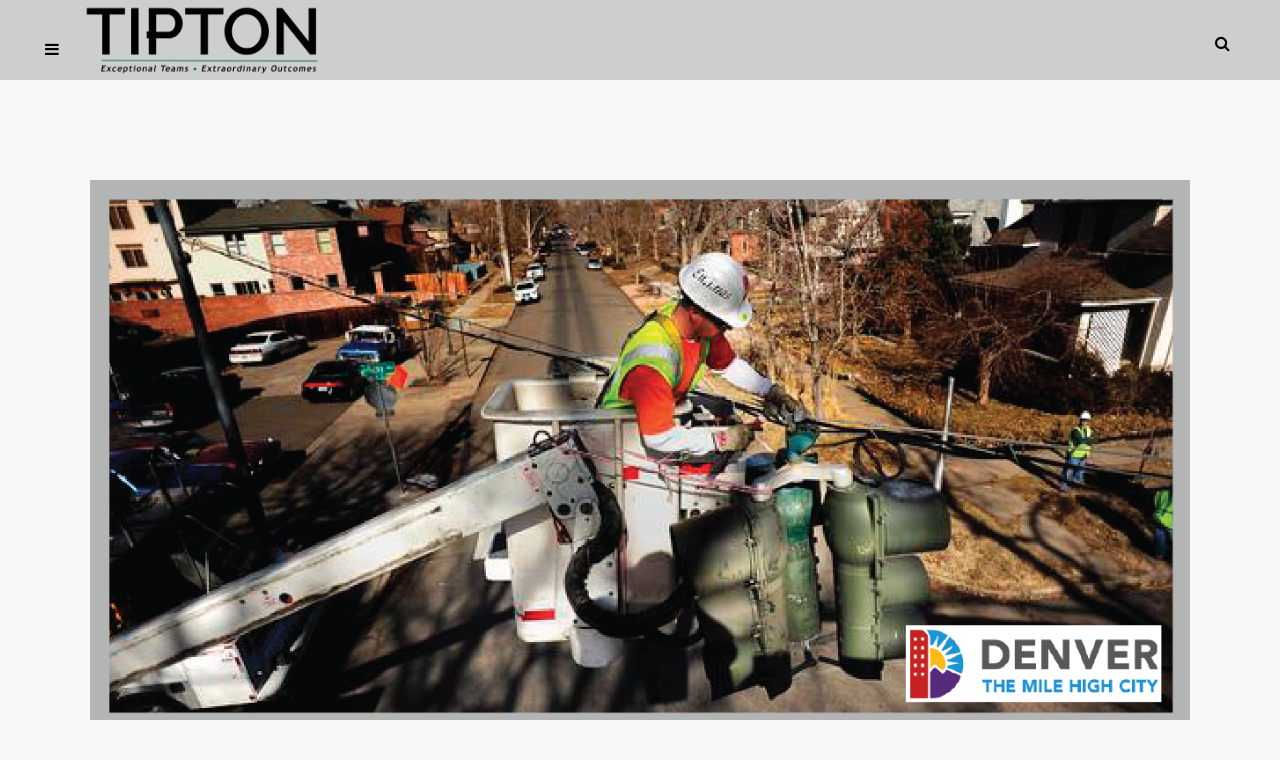

--- FILE ---
content_type: text/html; charset=UTF-8
request_url: https://teamtipton.com/portfolio_page/city-and-county-of-denver-transportation-mobility/
body_size: 25466
content:

<!DOCTYPE html>
<html lang="en-US">
<head>
	<meta charset="UTF-8" />
	
				<meta name="viewport" content="width=device-width,initial-scale=1,user-scalable=no">
		
            
                        <link rel="shortcut icon" type="image/x-icon" href="https://teamtipton.com/wordpress/wp-content/uploads/2016/12/Team-Tipton-Favicon.gif">
            <link rel="apple-touch-icon" href="https://teamtipton.com/wordpress/wp-content/uploads/2016/12/Team-Tipton-Favicon.gif"/>
        
	<link rel="profile" href="http://gmpg.org/xfn/11" />
	<link rel="pingback" href="https://teamtipton.com/xmlrpc.php" />

	<title>Team Tipton: Exceptional Teams, Extraordinary Outcomes | City and County of Denver, Transportation &#038; Mobility</title>
<link href="https://fonts.googleapis.com/css?family=Lato:100,100i,200,200i,300,300i,400,400i,500,500i,600,600i,700,700i,800,800i,900,900i%7COpen+Sans:100,100i,200,200i,300,300i,400,400i,500,500i,600,600i,700,700i,800,800i,900,900i%7CIndie+Flower:100,100i,200,200i,300,300i,400,400i,500,500i,600,600i,700,700i,800,800i,900,900i%7COswald:100,100i,200,200i,300,300i,400,400i,500,500i,600,600i,700,700i,800,800i,900,900i%7CPoppins:100,100i,200,200i,300,300i,400,400i,500,500i,600,600i,700,700i,800,800i,900,900i" rel="stylesheet"><meta name='robots' content='max-image-preview:large' />
<script>window._wca = window._wca || [];</script>
<link rel='dns-prefetch' href='//teamtipton.com' />
<link rel='dns-prefetch' href='//stats.wp.com' />
<link rel='dns-prefetch' href='//secure.gravatar.com' />
<link rel='dns-prefetch' href='//fonts.googleapis.com' />
<link rel='dns-prefetch' href='//v0.wordpress.com' />
<link rel="alternate" title="oEmbed (JSON)" type="application/json+oembed" href="https://teamtipton.com/wp-json/oembed/1.0/embed?url=https%3A%2F%2Fteamtipton.com%2Fportfolio_page%2Fcity-and-county-of-denver-transportation-mobility%2F" />
<link rel="alternate" title="oEmbed (XML)" type="text/xml+oembed" href="https://teamtipton.com/wp-json/oembed/1.0/embed?url=https%3A%2F%2Fteamtipton.com%2Fportfolio_page%2Fcity-and-county-of-denver-transportation-mobility%2F&#038;format=xml" />
		<!-- This site uses the Google Analytics by MonsterInsights plugin v9.11.1 - Using Analytics tracking - https://www.monsterinsights.com/ -->
							<script src="//www.googletagmanager.com/gtag/js?id=G-773JJWPEGQ"  data-cfasync="false" data-wpfc-render="false" type="text/javascript" async></script>
			<script data-cfasync="false" data-wpfc-render="false" type="text/javascript">
				var mi_version = '9.11.1';
				var mi_track_user = true;
				var mi_no_track_reason = '';
								var MonsterInsightsDefaultLocations = {"page_location":"https:\/\/teamtipton.com\/portfolio_page\/city-and-county-of-denver-transportation-mobility\/"};
								if ( typeof MonsterInsightsPrivacyGuardFilter === 'function' ) {
					var MonsterInsightsLocations = (typeof MonsterInsightsExcludeQuery === 'object') ? MonsterInsightsPrivacyGuardFilter( MonsterInsightsExcludeQuery ) : MonsterInsightsPrivacyGuardFilter( MonsterInsightsDefaultLocations );
				} else {
					var MonsterInsightsLocations = (typeof MonsterInsightsExcludeQuery === 'object') ? MonsterInsightsExcludeQuery : MonsterInsightsDefaultLocations;
				}

								var disableStrs = [
										'ga-disable-G-773JJWPEGQ',
									];

				/* Function to detect opted out users */
				function __gtagTrackerIsOptedOut() {
					for (var index = 0; index < disableStrs.length; index++) {
						if (document.cookie.indexOf(disableStrs[index] + '=true') > -1) {
							return true;
						}
					}

					return false;
				}

				/* Disable tracking if the opt-out cookie exists. */
				if (__gtagTrackerIsOptedOut()) {
					for (var index = 0; index < disableStrs.length; index++) {
						window[disableStrs[index]] = true;
					}
				}

				/* Opt-out function */
				function __gtagTrackerOptout() {
					for (var index = 0; index < disableStrs.length; index++) {
						document.cookie = disableStrs[index] + '=true; expires=Thu, 31 Dec 2099 23:59:59 UTC; path=/';
						window[disableStrs[index]] = true;
					}
				}

				if ('undefined' === typeof gaOptout) {
					function gaOptout() {
						__gtagTrackerOptout();
					}
				}
								window.dataLayer = window.dataLayer || [];

				window.MonsterInsightsDualTracker = {
					helpers: {},
					trackers: {},
				};
				if (mi_track_user) {
					function __gtagDataLayer() {
						dataLayer.push(arguments);
					}

					function __gtagTracker(type, name, parameters) {
						if (!parameters) {
							parameters = {};
						}

						if (parameters.send_to) {
							__gtagDataLayer.apply(null, arguments);
							return;
						}

						if (type === 'event') {
														parameters.send_to = monsterinsights_frontend.v4_id;
							var hookName = name;
							if (typeof parameters['event_category'] !== 'undefined') {
								hookName = parameters['event_category'] + ':' + name;
							}

							if (typeof MonsterInsightsDualTracker.trackers[hookName] !== 'undefined') {
								MonsterInsightsDualTracker.trackers[hookName](parameters);
							} else {
								__gtagDataLayer('event', name, parameters);
							}
							
						} else {
							__gtagDataLayer.apply(null, arguments);
						}
					}

					__gtagTracker('js', new Date());
					__gtagTracker('set', {
						'developer_id.dZGIzZG': true,
											});
					if ( MonsterInsightsLocations.page_location ) {
						__gtagTracker('set', MonsterInsightsLocations);
					}
										__gtagTracker('config', 'G-773JJWPEGQ', {"forceSSL":"true"} );
										window.gtag = __gtagTracker;										(function () {
						/* https://developers.google.com/analytics/devguides/collection/analyticsjs/ */
						/* ga and __gaTracker compatibility shim. */
						var noopfn = function () {
							return null;
						};
						var newtracker = function () {
							return new Tracker();
						};
						var Tracker = function () {
							return null;
						};
						var p = Tracker.prototype;
						p.get = noopfn;
						p.set = noopfn;
						p.send = function () {
							var args = Array.prototype.slice.call(arguments);
							args.unshift('send');
							__gaTracker.apply(null, args);
						};
						var __gaTracker = function () {
							var len = arguments.length;
							if (len === 0) {
								return;
							}
							var f = arguments[len - 1];
							if (typeof f !== 'object' || f === null || typeof f.hitCallback !== 'function') {
								if ('send' === arguments[0]) {
									var hitConverted, hitObject = false, action;
									if ('event' === arguments[1]) {
										if ('undefined' !== typeof arguments[3]) {
											hitObject = {
												'eventAction': arguments[3],
												'eventCategory': arguments[2],
												'eventLabel': arguments[4],
												'value': arguments[5] ? arguments[5] : 1,
											}
										}
									}
									if ('pageview' === arguments[1]) {
										if ('undefined' !== typeof arguments[2]) {
											hitObject = {
												'eventAction': 'page_view',
												'page_path': arguments[2],
											}
										}
									}
									if (typeof arguments[2] === 'object') {
										hitObject = arguments[2];
									}
									if (typeof arguments[5] === 'object') {
										Object.assign(hitObject, arguments[5]);
									}
									if ('undefined' !== typeof arguments[1].hitType) {
										hitObject = arguments[1];
										if ('pageview' === hitObject.hitType) {
											hitObject.eventAction = 'page_view';
										}
									}
									if (hitObject) {
										action = 'timing' === arguments[1].hitType ? 'timing_complete' : hitObject.eventAction;
										hitConverted = mapArgs(hitObject);
										__gtagTracker('event', action, hitConverted);
									}
								}
								return;
							}

							function mapArgs(args) {
								var arg, hit = {};
								var gaMap = {
									'eventCategory': 'event_category',
									'eventAction': 'event_action',
									'eventLabel': 'event_label',
									'eventValue': 'event_value',
									'nonInteraction': 'non_interaction',
									'timingCategory': 'event_category',
									'timingVar': 'name',
									'timingValue': 'value',
									'timingLabel': 'event_label',
									'page': 'page_path',
									'location': 'page_location',
									'title': 'page_title',
									'referrer' : 'page_referrer',
								};
								for (arg in args) {
																		if (!(!args.hasOwnProperty(arg) || !gaMap.hasOwnProperty(arg))) {
										hit[gaMap[arg]] = args[arg];
									} else {
										hit[arg] = args[arg];
									}
								}
								return hit;
							}

							try {
								f.hitCallback();
							} catch (ex) {
							}
						};
						__gaTracker.create = newtracker;
						__gaTracker.getByName = newtracker;
						__gaTracker.getAll = function () {
							return [];
						};
						__gaTracker.remove = noopfn;
						__gaTracker.loaded = true;
						window['__gaTracker'] = __gaTracker;
					})();
									} else {
										console.log("");
					(function () {
						function __gtagTracker() {
							return null;
						}

						window['__gtagTracker'] = __gtagTracker;
						window['gtag'] = __gtagTracker;
					})();
									}
			</script>
							<!-- / Google Analytics by MonsterInsights -->
		<style id='wp-img-auto-sizes-contain-inline-css' type='text/css'>
img:is([sizes=auto i],[sizes^="auto," i]){contain-intrinsic-size:3000px 1500px}
/*# sourceURL=wp-img-auto-sizes-contain-inline-css */
</style>
<link rel='stylesheet' id='layerslider-css' href='https://teamtipton.com/wp-content/plugins/LayerSlider/assets/static/layerslider/css/layerslider.css?ver=8.1.2' type='text/css' media='all' />
<style id='wp-emoji-styles-inline-css' type='text/css'>

	img.wp-smiley, img.emoji {
		display: inline !important;
		border: none !important;
		box-shadow: none !important;
		height: 1em !important;
		width: 1em !important;
		margin: 0 0.07em !important;
		vertical-align: -0.1em !important;
		background: none !important;
		padding: 0 !important;
	}
/*# sourceURL=wp-emoji-styles-inline-css */
</style>
<link rel='stylesheet' id='wp-block-library-css' href='https://teamtipton.com/wp-includes/css/dist/block-library/style.min.css?ver=c6a0b69dc5dcb8491698bf004deba86e' type='text/css' media='all' />
<style id='wp-block-image-inline-css' type='text/css'>
.wp-block-image>a,.wp-block-image>figure>a{display:inline-block}.wp-block-image img{box-sizing:border-box;height:auto;max-width:100%;vertical-align:bottom}@media not (prefers-reduced-motion){.wp-block-image img.hide{visibility:hidden}.wp-block-image img.show{animation:show-content-image .4s}}.wp-block-image[style*=border-radius] img,.wp-block-image[style*=border-radius]>a{border-radius:inherit}.wp-block-image.has-custom-border img{box-sizing:border-box}.wp-block-image.aligncenter{text-align:center}.wp-block-image.alignfull>a,.wp-block-image.alignwide>a{width:100%}.wp-block-image.alignfull img,.wp-block-image.alignwide img{height:auto;width:100%}.wp-block-image .aligncenter,.wp-block-image .alignleft,.wp-block-image .alignright,.wp-block-image.aligncenter,.wp-block-image.alignleft,.wp-block-image.alignright{display:table}.wp-block-image .aligncenter>figcaption,.wp-block-image .alignleft>figcaption,.wp-block-image .alignright>figcaption,.wp-block-image.aligncenter>figcaption,.wp-block-image.alignleft>figcaption,.wp-block-image.alignright>figcaption{caption-side:bottom;display:table-caption}.wp-block-image .alignleft{float:left;margin:.5em 1em .5em 0}.wp-block-image .alignright{float:right;margin:.5em 0 .5em 1em}.wp-block-image .aligncenter{margin-left:auto;margin-right:auto}.wp-block-image :where(figcaption){margin-bottom:1em;margin-top:.5em}.wp-block-image.is-style-circle-mask img{border-radius:9999px}@supports ((-webkit-mask-image:none) or (mask-image:none)) or (-webkit-mask-image:none){.wp-block-image.is-style-circle-mask img{border-radius:0;-webkit-mask-image:url('data:image/svg+xml;utf8,<svg viewBox="0 0 100 100" xmlns="http://www.w3.org/2000/svg"><circle cx="50" cy="50" r="50"/></svg>');mask-image:url('data:image/svg+xml;utf8,<svg viewBox="0 0 100 100" xmlns="http://www.w3.org/2000/svg"><circle cx="50" cy="50" r="50"/></svg>');mask-mode:alpha;-webkit-mask-position:center;mask-position:center;-webkit-mask-repeat:no-repeat;mask-repeat:no-repeat;-webkit-mask-size:contain;mask-size:contain}}:root :where(.wp-block-image.is-style-rounded img,.wp-block-image .is-style-rounded img){border-radius:9999px}.wp-block-image figure{margin:0}.wp-lightbox-container{display:flex;flex-direction:column;position:relative}.wp-lightbox-container img{cursor:zoom-in}.wp-lightbox-container img:hover+button{opacity:1}.wp-lightbox-container button{align-items:center;backdrop-filter:blur(16px) saturate(180%);background-color:#5a5a5a40;border:none;border-radius:4px;cursor:zoom-in;display:flex;height:20px;justify-content:center;opacity:0;padding:0;position:absolute;right:16px;text-align:center;top:16px;width:20px;z-index:100}@media not (prefers-reduced-motion){.wp-lightbox-container button{transition:opacity .2s ease}}.wp-lightbox-container button:focus-visible{outline:3px auto #5a5a5a40;outline:3px auto -webkit-focus-ring-color;outline-offset:3px}.wp-lightbox-container button:hover{cursor:pointer;opacity:1}.wp-lightbox-container button:focus{opacity:1}.wp-lightbox-container button:focus,.wp-lightbox-container button:hover,.wp-lightbox-container button:not(:hover):not(:active):not(.has-background){background-color:#5a5a5a40;border:none}.wp-lightbox-overlay{box-sizing:border-box;cursor:zoom-out;height:100vh;left:0;overflow:hidden;position:fixed;top:0;visibility:hidden;width:100%;z-index:100000}.wp-lightbox-overlay .close-button{align-items:center;cursor:pointer;display:flex;justify-content:center;min-height:40px;min-width:40px;padding:0;position:absolute;right:calc(env(safe-area-inset-right) + 16px);top:calc(env(safe-area-inset-top) + 16px);z-index:5000000}.wp-lightbox-overlay .close-button:focus,.wp-lightbox-overlay .close-button:hover,.wp-lightbox-overlay .close-button:not(:hover):not(:active):not(.has-background){background:none;border:none}.wp-lightbox-overlay .lightbox-image-container{height:var(--wp--lightbox-container-height);left:50%;overflow:hidden;position:absolute;top:50%;transform:translate(-50%,-50%);transform-origin:top left;width:var(--wp--lightbox-container-width);z-index:9999999999}.wp-lightbox-overlay .wp-block-image{align-items:center;box-sizing:border-box;display:flex;height:100%;justify-content:center;margin:0;position:relative;transform-origin:0 0;width:100%;z-index:3000000}.wp-lightbox-overlay .wp-block-image img{height:var(--wp--lightbox-image-height);min-height:var(--wp--lightbox-image-height);min-width:var(--wp--lightbox-image-width);width:var(--wp--lightbox-image-width)}.wp-lightbox-overlay .wp-block-image figcaption{display:none}.wp-lightbox-overlay button{background:none;border:none}.wp-lightbox-overlay .scrim{background-color:#fff;height:100%;opacity:.9;position:absolute;width:100%;z-index:2000000}.wp-lightbox-overlay.active{visibility:visible}@media not (prefers-reduced-motion){.wp-lightbox-overlay.active{animation:turn-on-visibility .25s both}.wp-lightbox-overlay.active img{animation:turn-on-visibility .35s both}.wp-lightbox-overlay.show-closing-animation:not(.active){animation:turn-off-visibility .35s both}.wp-lightbox-overlay.show-closing-animation:not(.active) img{animation:turn-off-visibility .25s both}.wp-lightbox-overlay.zoom.active{animation:none;opacity:1;visibility:visible}.wp-lightbox-overlay.zoom.active .lightbox-image-container{animation:lightbox-zoom-in .4s}.wp-lightbox-overlay.zoom.active .lightbox-image-container img{animation:none}.wp-lightbox-overlay.zoom.active .scrim{animation:turn-on-visibility .4s forwards}.wp-lightbox-overlay.zoom.show-closing-animation:not(.active){animation:none}.wp-lightbox-overlay.zoom.show-closing-animation:not(.active) .lightbox-image-container{animation:lightbox-zoom-out .4s}.wp-lightbox-overlay.zoom.show-closing-animation:not(.active) .lightbox-image-container img{animation:none}.wp-lightbox-overlay.zoom.show-closing-animation:not(.active) .scrim{animation:turn-off-visibility .4s forwards}}@keyframes show-content-image{0%{visibility:hidden}99%{visibility:hidden}to{visibility:visible}}@keyframes turn-on-visibility{0%{opacity:0}to{opacity:1}}@keyframes turn-off-visibility{0%{opacity:1;visibility:visible}99%{opacity:0;visibility:visible}to{opacity:0;visibility:hidden}}@keyframes lightbox-zoom-in{0%{transform:translate(calc((-100vw + var(--wp--lightbox-scrollbar-width))/2 + var(--wp--lightbox-initial-left-position)),calc(-50vh + var(--wp--lightbox-initial-top-position))) scale(var(--wp--lightbox-scale))}to{transform:translate(-50%,-50%) scale(1)}}@keyframes lightbox-zoom-out{0%{transform:translate(-50%,-50%) scale(1);visibility:visible}99%{visibility:visible}to{transform:translate(calc((-100vw + var(--wp--lightbox-scrollbar-width))/2 + var(--wp--lightbox-initial-left-position)),calc(-50vh + var(--wp--lightbox-initial-top-position))) scale(var(--wp--lightbox-scale));visibility:hidden}}
/*# sourceURL=https://teamtipton.com/wp-includes/blocks/image/style.min.css */
</style>
<style id='wp-block-paragraph-inline-css' type='text/css'>
.is-small-text{font-size:.875em}.is-regular-text{font-size:1em}.is-large-text{font-size:2.25em}.is-larger-text{font-size:3em}.has-drop-cap:not(:focus):first-letter{float:left;font-size:8.4em;font-style:normal;font-weight:100;line-height:.68;margin:.05em .1em 0 0;text-transform:uppercase}body.rtl .has-drop-cap:not(:focus):first-letter{float:none;margin-left:.1em}p.has-drop-cap.has-background{overflow:hidden}:root :where(p.has-background){padding:1.25em 2.375em}:where(p.has-text-color:not(.has-link-color)) a{color:inherit}p.has-text-align-left[style*="writing-mode:vertical-lr"],p.has-text-align-right[style*="writing-mode:vertical-rl"]{rotate:180deg}
/*# sourceURL=https://teamtipton.com/wp-includes/blocks/paragraph/style.min.css */
</style>
<style id='wp-block-spacer-inline-css' type='text/css'>
.wp-block-spacer{clear:both}
/*# sourceURL=https://teamtipton.com/wp-includes/blocks/spacer/style.min.css */
</style>
<style id='global-styles-inline-css' type='text/css'>
:root{--wp--preset--aspect-ratio--square: 1;--wp--preset--aspect-ratio--4-3: 4/3;--wp--preset--aspect-ratio--3-4: 3/4;--wp--preset--aspect-ratio--3-2: 3/2;--wp--preset--aspect-ratio--2-3: 2/3;--wp--preset--aspect-ratio--16-9: 16/9;--wp--preset--aspect-ratio--9-16: 9/16;--wp--preset--color--black: #000000;--wp--preset--color--cyan-bluish-gray: #abb8c3;--wp--preset--color--white: #ffffff;--wp--preset--color--pale-pink: #f78da7;--wp--preset--color--vivid-red: #cf2e2e;--wp--preset--color--luminous-vivid-orange: #ff6900;--wp--preset--color--luminous-vivid-amber: #fcb900;--wp--preset--color--light-green-cyan: #7bdcb5;--wp--preset--color--vivid-green-cyan: #00d084;--wp--preset--color--pale-cyan-blue: #8ed1fc;--wp--preset--color--vivid-cyan-blue: #0693e3;--wp--preset--color--vivid-purple: #9b51e0;--wp--preset--gradient--vivid-cyan-blue-to-vivid-purple: linear-gradient(135deg,rgb(6,147,227) 0%,rgb(155,81,224) 100%);--wp--preset--gradient--light-green-cyan-to-vivid-green-cyan: linear-gradient(135deg,rgb(122,220,180) 0%,rgb(0,208,130) 100%);--wp--preset--gradient--luminous-vivid-amber-to-luminous-vivid-orange: linear-gradient(135deg,rgb(252,185,0) 0%,rgb(255,105,0) 100%);--wp--preset--gradient--luminous-vivid-orange-to-vivid-red: linear-gradient(135deg,rgb(255,105,0) 0%,rgb(207,46,46) 100%);--wp--preset--gradient--very-light-gray-to-cyan-bluish-gray: linear-gradient(135deg,rgb(238,238,238) 0%,rgb(169,184,195) 100%);--wp--preset--gradient--cool-to-warm-spectrum: linear-gradient(135deg,rgb(74,234,220) 0%,rgb(151,120,209) 20%,rgb(207,42,186) 40%,rgb(238,44,130) 60%,rgb(251,105,98) 80%,rgb(254,248,76) 100%);--wp--preset--gradient--blush-light-purple: linear-gradient(135deg,rgb(255,206,236) 0%,rgb(152,150,240) 100%);--wp--preset--gradient--blush-bordeaux: linear-gradient(135deg,rgb(254,205,165) 0%,rgb(254,45,45) 50%,rgb(107,0,62) 100%);--wp--preset--gradient--luminous-dusk: linear-gradient(135deg,rgb(255,203,112) 0%,rgb(199,81,192) 50%,rgb(65,88,208) 100%);--wp--preset--gradient--pale-ocean: linear-gradient(135deg,rgb(255,245,203) 0%,rgb(182,227,212) 50%,rgb(51,167,181) 100%);--wp--preset--gradient--electric-grass: linear-gradient(135deg,rgb(202,248,128) 0%,rgb(113,206,126) 100%);--wp--preset--gradient--midnight: linear-gradient(135deg,rgb(2,3,129) 0%,rgb(40,116,252) 100%);--wp--preset--font-size--small: 13px;--wp--preset--font-size--medium: 20px;--wp--preset--font-size--large: 36px;--wp--preset--font-size--x-large: 42px;--wp--preset--spacing--20: 0.44rem;--wp--preset--spacing--30: 0.67rem;--wp--preset--spacing--40: 1rem;--wp--preset--spacing--50: 1.5rem;--wp--preset--spacing--60: 2.25rem;--wp--preset--spacing--70: 3.38rem;--wp--preset--spacing--80: 5.06rem;--wp--preset--shadow--natural: 6px 6px 9px rgba(0, 0, 0, 0.2);--wp--preset--shadow--deep: 12px 12px 50px rgba(0, 0, 0, 0.4);--wp--preset--shadow--sharp: 6px 6px 0px rgba(0, 0, 0, 0.2);--wp--preset--shadow--outlined: 6px 6px 0px -3px rgb(255, 255, 255), 6px 6px rgb(0, 0, 0);--wp--preset--shadow--crisp: 6px 6px 0px rgb(0, 0, 0);}:where(.is-layout-flex){gap: 0.5em;}:where(.is-layout-grid){gap: 0.5em;}body .is-layout-flex{display: flex;}.is-layout-flex{flex-wrap: wrap;align-items: center;}.is-layout-flex > :is(*, div){margin: 0;}body .is-layout-grid{display: grid;}.is-layout-grid > :is(*, div){margin: 0;}:where(.wp-block-columns.is-layout-flex){gap: 2em;}:where(.wp-block-columns.is-layout-grid){gap: 2em;}:where(.wp-block-post-template.is-layout-flex){gap: 1.25em;}:where(.wp-block-post-template.is-layout-grid){gap: 1.25em;}.has-black-color{color: var(--wp--preset--color--black) !important;}.has-cyan-bluish-gray-color{color: var(--wp--preset--color--cyan-bluish-gray) !important;}.has-white-color{color: var(--wp--preset--color--white) !important;}.has-pale-pink-color{color: var(--wp--preset--color--pale-pink) !important;}.has-vivid-red-color{color: var(--wp--preset--color--vivid-red) !important;}.has-luminous-vivid-orange-color{color: var(--wp--preset--color--luminous-vivid-orange) !important;}.has-luminous-vivid-amber-color{color: var(--wp--preset--color--luminous-vivid-amber) !important;}.has-light-green-cyan-color{color: var(--wp--preset--color--light-green-cyan) !important;}.has-vivid-green-cyan-color{color: var(--wp--preset--color--vivid-green-cyan) !important;}.has-pale-cyan-blue-color{color: var(--wp--preset--color--pale-cyan-blue) !important;}.has-vivid-cyan-blue-color{color: var(--wp--preset--color--vivid-cyan-blue) !important;}.has-vivid-purple-color{color: var(--wp--preset--color--vivid-purple) !important;}.has-black-background-color{background-color: var(--wp--preset--color--black) !important;}.has-cyan-bluish-gray-background-color{background-color: var(--wp--preset--color--cyan-bluish-gray) !important;}.has-white-background-color{background-color: var(--wp--preset--color--white) !important;}.has-pale-pink-background-color{background-color: var(--wp--preset--color--pale-pink) !important;}.has-vivid-red-background-color{background-color: var(--wp--preset--color--vivid-red) !important;}.has-luminous-vivid-orange-background-color{background-color: var(--wp--preset--color--luminous-vivid-orange) !important;}.has-luminous-vivid-amber-background-color{background-color: var(--wp--preset--color--luminous-vivid-amber) !important;}.has-light-green-cyan-background-color{background-color: var(--wp--preset--color--light-green-cyan) !important;}.has-vivid-green-cyan-background-color{background-color: var(--wp--preset--color--vivid-green-cyan) !important;}.has-pale-cyan-blue-background-color{background-color: var(--wp--preset--color--pale-cyan-blue) !important;}.has-vivid-cyan-blue-background-color{background-color: var(--wp--preset--color--vivid-cyan-blue) !important;}.has-vivid-purple-background-color{background-color: var(--wp--preset--color--vivid-purple) !important;}.has-black-border-color{border-color: var(--wp--preset--color--black) !important;}.has-cyan-bluish-gray-border-color{border-color: var(--wp--preset--color--cyan-bluish-gray) !important;}.has-white-border-color{border-color: var(--wp--preset--color--white) !important;}.has-pale-pink-border-color{border-color: var(--wp--preset--color--pale-pink) !important;}.has-vivid-red-border-color{border-color: var(--wp--preset--color--vivid-red) !important;}.has-luminous-vivid-orange-border-color{border-color: var(--wp--preset--color--luminous-vivid-orange) !important;}.has-luminous-vivid-amber-border-color{border-color: var(--wp--preset--color--luminous-vivid-amber) !important;}.has-light-green-cyan-border-color{border-color: var(--wp--preset--color--light-green-cyan) !important;}.has-vivid-green-cyan-border-color{border-color: var(--wp--preset--color--vivid-green-cyan) !important;}.has-pale-cyan-blue-border-color{border-color: var(--wp--preset--color--pale-cyan-blue) !important;}.has-vivid-cyan-blue-border-color{border-color: var(--wp--preset--color--vivid-cyan-blue) !important;}.has-vivid-purple-border-color{border-color: var(--wp--preset--color--vivid-purple) !important;}.has-vivid-cyan-blue-to-vivid-purple-gradient-background{background: var(--wp--preset--gradient--vivid-cyan-blue-to-vivid-purple) !important;}.has-light-green-cyan-to-vivid-green-cyan-gradient-background{background: var(--wp--preset--gradient--light-green-cyan-to-vivid-green-cyan) !important;}.has-luminous-vivid-amber-to-luminous-vivid-orange-gradient-background{background: var(--wp--preset--gradient--luminous-vivid-amber-to-luminous-vivid-orange) !important;}.has-luminous-vivid-orange-to-vivid-red-gradient-background{background: var(--wp--preset--gradient--luminous-vivid-orange-to-vivid-red) !important;}.has-very-light-gray-to-cyan-bluish-gray-gradient-background{background: var(--wp--preset--gradient--very-light-gray-to-cyan-bluish-gray) !important;}.has-cool-to-warm-spectrum-gradient-background{background: var(--wp--preset--gradient--cool-to-warm-spectrum) !important;}.has-blush-light-purple-gradient-background{background: var(--wp--preset--gradient--blush-light-purple) !important;}.has-blush-bordeaux-gradient-background{background: var(--wp--preset--gradient--blush-bordeaux) !important;}.has-luminous-dusk-gradient-background{background: var(--wp--preset--gradient--luminous-dusk) !important;}.has-pale-ocean-gradient-background{background: var(--wp--preset--gradient--pale-ocean) !important;}.has-electric-grass-gradient-background{background: var(--wp--preset--gradient--electric-grass) !important;}.has-midnight-gradient-background{background: var(--wp--preset--gradient--midnight) !important;}.has-small-font-size{font-size: var(--wp--preset--font-size--small) !important;}.has-medium-font-size{font-size: var(--wp--preset--font-size--medium) !important;}.has-large-font-size{font-size: var(--wp--preset--font-size--large) !important;}.has-x-large-font-size{font-size: var(--wp--preset--font-size--x-large) !important;}
/*# sourceURL=global-styles-inline-css */
</style>

<style id='classic-theme-styles-inline-css' type='text/css'>
/*! This file is auto-generated */
.wp-block-button__link{color:#fff;background-color:#32373c;border-radius:9999px;box-shadow:none;text-decoration:none;padding:calc(.667em + 2px) calc(1.333em + 2px);font-size:1.125em}.wp-block-file__button{background:#32373c;color:#fff;text-decoration:none}
/*# sourceURL=/wp-includes/css/classic-themes.min.css */
</style>
<style id='woocommerce-inline-inline-css' type='text/css'>
.woocommerce form .form-row .required { visibility: visible; }
/*# sourceURL=woocommerce-inline-inline-css */
</style>
<link rel='stylesheet' id='wpmenucart-icons-css' href='https://teamtipton.com/wp-content/plugins/wp-menu-cart/assets/css/wpmenucart-icons.min.css?ver=2.14.12' type='text/css' media='all' />
<style id='wpmenucart-icons-inline-css' type='text/css'>
@font-face{font-family:WPMenuCart;src:url(https://teamtipton.com/wp-content/plugins/wp-menu-cart/assets/fonts/WPMenuCart.eot);src:url(https://teamtipton.com/wp-content/plugins/wp-menu-cart/assets/fonts/WPMenuCart.eot?#iefix) format('embedded-opentype'),url(https://teamtipton.com/wp-content/plugins/wp-menu-cart/assets/fonts/WPMenuCart.woff2) format('woff2'),url(https://teamtipton.com/wp-content/plugins/wp-menu-cart/assets/fonts/WPMenuCart.woff) format('woff'),url(https://teamtipton.com/wp-content/plugins/wp-menu-cart/assets/fonts/WPMenuCart.ttf) format('truetype'),url(https://teamtipton.com/wp-content/plugins/wp-menu-cart/assets/fonts/WPMenuCart.svg#WPMenuCart) format('svg');font-weight:400;font-style:normal;font-display:swap}
/*# sourceURL=wpmenucart-icons-inline-css */
</style>
<link rel='stylesheet' id='wpmenucart-css' href='https://teamtipton.com/wp-content/plugins/wp-menu-cart/assets/css/wpmenucart-main.min.css?ver=2.14.12' type='text/css' media='all' />
<link rel='stylesheet' id='yith_wcbm_badge_style-css' href='https://teamtipton.com/wp-content/plugins/yith-woocommerce-badges-management/assets/css/frontend.css?ver=3.21.0' type='text/css' media='all' />
<link rel='stylesheet' id='yith-gfont-open-sans-css' href='https://teamtipton.com/wp-content/plugins/yith-woocommerce-badges-management/assets/fonts/open-sans/style.css?ver=3.21.0' type='text/css' media='all' />
<link rel='stylesheet' id='mediaelement-css' href='https://teamtipton.com/wp-includes/js/mediaelement/mediaelementplayer-legacy.min.css?ver=4.2.17' type='text/css' media='all' />
<link rel='stylesheet' id='wp-mediaelement-css' href='https://teamtipton.com/wp-includes/js/mediaelement/wp-mediaelement.min.css?ver=c6a0b69dc5dcb8491698bf004deba86e' type='text/css' media='all' />
<link rel='stylesheet' id='bridge-default-style-css' href='https://teamtipton.com/wp-content/themes/bridge/style.css?ver=c6a0b69dc5dcb8491698bf004deba86e' type='text/css' media='all' />
<link rel='stylesheet' id='bridge-qode-font_awesome-css' href='https://teamtipton.com/wp-content/themes/bridge/css/font-awesome/css/font-awesome.min.css?ver=c6a0b69dc5dcb8491698bf004deba86e' type='text/css' media='all' />
<link rel='stylesheet' id='bridge-qode-font_elegant-css' href='https://teamtipton.com/wp-content/themes/bridge/css/elegant-icons/style.min.css?ver=c6a0b69dc5dcb8491698bf004deba86e' type='text/css' media='all' />
<link rel='stylesheet' id='bridge-qode-linea_icons-css' href='https://teamtipton.com/wp-content/themes/bridge/css/linea-icons/style.css?ver=c6a0b69dc5dcb8491698bf004deba86e' type='text/css' media='all' />
<link rel='stylesheet' id='bridge-qode-dripicons-css' href='https://teamtipton.com/wp-content/themes/bridge/css/dripicons/dripicons.css?ver=c6a0b69dc5dcb8491698bf004deba86e' type='text/css' media='all' />
<link rel='stylesheet' id='bridge-qode-kiko-css' href='https://teamtipton.com/wp-content/themes/bridge/css/kiko/kiko-all.css?ver=c6a0b69dc5dcb8491698bf004deba86e' type='text/css' media='all' />
<link rel='stylesheet' id='bridge-qode-font_awesome_5-css' href='https://teamtipton.com/wp-content/themes/bridge/css/font-awesome-5/css/font-awesome-5.min.css?ver=c6a0b69dc5dcb8491698bf004deba86e' type='text/css' media='all' />
<link rel='stylesheet' id='bridge-stylesheet-css' href='https://teamtipton.com/wp-content/themes/bridge/css/stylesheet.min.css?ver=c6a0b69dc5dcb8491698bf004deba86e' type='text/css' media='all' />
<style id='bridge-stylesheet-inline-css' type='text/css'>
   .postid-16275.disabled_footer_top .footer_top_holder, .postid-16275.disabled_footer_bottom .footer_bottom_holder { display: none;}


/*# sourceURL=bridge-stylesheet-inline-css */
</style>
<link rel='stylesheet' id='bridge-woocommerce-css' href='https://teamtipton.com/wp-content/themes/bridge/css/woocommerce.min.css?ver=c6a0b69dc5dcb8491698bf004deba86e' type='text/css' media='all' />
<link rel='stylesheet' id='bridge-woocommerce-responsive-css' href='https://teamtipton.com/wp-content/themes/bridge/css/woocommerce_responsive.min.css?ver=c6a0b69dc5dcb8491698bf004deba86e' type='text/css' media='all' />
<link rel='stylesheet' id='bridge-print-css' href='https://teamtipton.com/wp-content/themes/bridge/css/print.css?ver=c6a0b69dc5dcb8491698bf004deba86e' type='text/css' media='all' />
<link rel='stylesheet' id='bridge-style-dynamic-css' href='https://teamtipton.com/wp-content/themes/bridge/css/style_dynamic_callback.php?ver=c6a0b69dc5dcb8491698bf004deba86e' type='text/css' media='all' />
<link rel='stylesheet' id='bridge-responsive-css' href='https://teamtipton.com/wp-content/themes/bridge/css/responsive.min.css?ver=c6a0b69dc5dcb8491698bf004deba86e' type='text/css' media='all' />
<link rel='stylesheet' id='bridge-style-dynamic-responsive-css' href='https://teamtipton.com/wp-content/themes/bridge/css/style_dynamic_responsive_callback.php?ver=c6a0b69dc5dcb8491698bf004deba86e' type='text/css' media='all' />
<style id='bridge-style-dynamic-responsive-inline-css' type='text/css'>
.flexslider, .portfolio_slider {
  margin: 0px;
}
@media screen and (max-width: 768px) {
    .title_subtitle_holder .subtitle {
    display: none;
    }
}
.title .separator.small, .title .separator.small.left, .title .separator.small.right {
  margin-bottom: 25px;
}
nav.main_menu > ul > li:after
{
    position: absolute;
    bottom: 0;
    left: 0;
    background-color: transparent;
    width: 100%;
    height: 5px;
    display: block;
    content:"";
    -webkit-transition:background-color .15s ease-out;
    -moz-transition:background-color .15s ease-out;
    -o-transition:background-color .15s ease-out;
    transition: background-color .15s ease-out;
}
nav.main_menu > ul > li.active:after,
nav.main_menu > ul > li:hover:after
{
    background-color: #fff;
}
nav.main_menu > ul > li{
    margin:0 14px;
}
nav.main_menu > ul > li > a
{
padding:0 12px;
}
article.post .date { display:none !important; }
.drop_down .narrow .second .inner ul li {
    width: 250px;
}
/*# sourceURL=bridge-style-dynamic-responsive-inline-css */
</style>
<link rel='stylesheet' id='js_composer_front-css' href='https://teamtipton.com/wp-content/plugins/js_composer/assets/css/js_composer.min.css?ver=8.7.2' type='text/css' media='all' />
<link rel='stylesheet' id='bridge-style-handle-google-fonts-css' href='https://fonts.googleapis.com/css?family=Raleway%3A100%2C200%2C300%2C400%2C500%2C600%2C700%2C800%2C900%2C100italic%2C300italic%2C400italic%2C700italic%7CRaleway%3A100%2C200%2C300%2C400%2C500%2C600%2C700%2C800%2C900%2C100italic%2C300italic%2C400italic%2C700italic%7CMontserrat%3A100%2C200%2C300%2C400%2C500%2C600%2C700%2C800%2C900%2C100italic%2C300italic%2C400italic%2C700italic&#038;subset=latin%2Clatin-ext&#038;ver=1.0.0' type='text/css' media='all' />
<link rel='stylesheet' id='bridge-core-dashboard-style-css' href='https://teamtipton.com/wp-content/plugins/bridge-core/modules/core-dashboard/assets/css/core-dashboard.min.css?ver=c6a0b69dc5dcb8491698bf004deba86e' type='text/css' media='all' />
<link rel='stylesheet' id='qode_quick_links_style-css' href='https://teamtipton.com/wp-content/plugins/qode-quick-links/assets/css/qode-quick-links.min.css?ver=c6a0b69dc5dcb8491698bf004deba86e' type='text/css' media='all' />
<script type="text/javascript" src="https://teamtipton.com/wp-includes/js/jquery/jquery.min.js?ver=3.7.1" id="jquery-core-js"></script>
<script type="text/javascript" src="https://teamtipton.com/wp-includes/js/jquery/jquery-migrate.min.js?ver=3.4.1" id="jquery-migrate-js"></script>
<script type="text/javascript" id="layerslider-utils-js-extra">
/* <![CDATA[ */
var LS_Meta = {"v":"8.1.2","fixGSAP":"1"};
//# sourceURL=layerslider-utils-js-extra
/* ]]> */
</script>
<script type="text/javascript" src="https://teamtipton.com/wp-content/plugins/LayerSlider/assets/static/layerslider/js/layerslider.utils.js?ver=8.1.2" id="layerslider-utils-js"></script>
<script type="text/javascript" src="https://teamtipton.com/wp-content/plugins/LayerSlider/assets/static/layerslider/js/layerslider.kreaturamedia.jquery.js?ver=8.1.2" id="layerslider-js"></script>
<script type="text/javascript" src="https://teamtipton.com/wp-content/plugins/LayerSlider/assets/static/layerslider/js/layerslider.transitions.js?ver=8.1.2" id="layerslider-transitions-js"></script>
<script type="text/javascript" src="https://teamtipton.com/wp-content/plugins/google-analytics-for-wordpress/assets/js/frontend-gtag.min.js?ver=9.11.1" id="monsterinsights-frontend-script-js" async="async" data-wp-strategy="async"></script>
<script data-cfasync="false" data-wpfc-render="false" type="text/javascript" id='monsterinsights-frontend-script-js-extra'>/* <![CDATA[ */
var monsterinsights_frontend = {"js_events_tracking":"true","download_extensions":"doc,pdf,ppt,zip,xls,docx,pptx,xlsx","inbound_paths":"[]","home_url":"https:\/\/teamtipton.com","hash_tracking":"false","v4_id":"G-773JJWPEGQ"};/* ]]> */
</script>
<script type="text/javascript" src="https://teamtipton.com/wp-content/plugins/woocommerce/assets/js/jquery-blockui/jquery.blockUI.min.js?ver=2.7.0-wc.10.4.3" id="wc-jquery-blockui-js" data-wp-strategy="defer"></script>
<script type="text/javascript" id="wc-add-to-cart-js-extra">
/* <![CDATA[ */
var wc_add_to_cart_params = {"ajax_url":"/wp-admin/admin-ajax.php","wc_ajax_url":"/?wc-ajax=%%endpoint%%","i18n_view_cart":"View cart","cart_url":"https://teamtipton.com/cart/","is_cart":"","cart_redirect_after_add":"no"};
//# sourceURL=wc-add-to-cart-js-extra
/* ]]> */
</script>
<script type="text/javascript" src="https://teamtipton.com/wp-content/plugins/woocommerce/assets/js/frontend/add-to-cart.min.js?ver=10.4.3" id="wc-add-to-cart-js" data-wp-strategy="defer"></script>
<script type="text/javascript" src="https://teamtipton.com/wp-content/plugins/woocommerce/assets/js/js-cookie/js.cookie.min.js?ver=2.1.4-wc.10.4.3" id="wc-js-cookie-js" defer="defer" data-wp-strategy="defer"></script>
<script type="text/javascript" id="woocommerce-js-extra">
/* <![CDATA[ */
var woocommerce_params = {"ajax_url":"/wp-admin/admin-ajax.php","wc_ajax_url":"/?wc-ajax=%%endpoint%%","i18n_password_show":"Show password","i18n_password_hide":"Hide password"};
//# sourceURL=woocommerce-js-extra
/* ]]> */
</script>
<script type="text/javascript" src="https://teamtipton.com/wp-content/plugins/woocommerce/assets/js/frontend/woocommerce.min.js?ver=10.4.3" id="woocommerce-js" defer="defer" data-wp-strategy="defer"></script>
<script type="text/javascript" src="https://teamtipton.com/wp-content/plugins/js_composer/assets/js/vendors/woocommerce-add-to-cart.js?ver=8.7.2" id="vc_woocommerce-add-to-cart-js-js"></script>
<script type="text/javascript" src="https://teamtipton.com/wp-content/plugins/woocommerce/assets/js/select2/select2.full.min.js?ver=4.0.3-wc.10.4.3" id="wc-select2-js" defer="defer" data-wp-strategy="defer"></script>
<script type="text/javascript" src="https://stats.wp.com/s-202605.js" id="woocommerce-analytics-js" defer="defer" data-wp-strategy="defer"></script>
<script></script><meta name="generator" content="Powered by LayerSlider 8.1.2 - Build Heros, Sliders, and Popups. Create Animations and Beautiful, Rich Web Content as Easy as Never Before on WordPress." />
<!-- LayerSlider updates and docs at: https://layerslider.com -->
<link rel="https://api.w.org/" href="https://teamtipton.com/wp-json/" /><link rel="alternate" title="JSON" type="application/json" href="https://teamtipton.com/wp-json/wp/v2/portfolio_page/16275" /><link rel="EditURI" type="application/rsd+xml" title="RSD" href="https://teamtipton.com/xmlrpc.php?rsd" />
<link rel="canonical" href="https://teamtipton.com/portfolio_page/city-and-county-of-denver-transportation-mobility/" />
            <script type="text/javascript"><!--
                                function powerpress_pinw(pinw_url){window.open(pinw_url, 'PowerPressPlayer','toolbar=0,status=0,resizable=1,width=460,height=320');	return false;}
                //-->

                // tabnab protection
                window.addEventListener('load', function () {
                    // make all links have rel="noopener noreferrer"
                    document.querySelectorAll('a[target="_blank"]').forEach(link => {
                        link.setAttribute('rel', 'noopener noreferrer');
                    });
                });
            </script>
            <script type="text/javascript">
(function(url){
	if(/(?:Chrome\/26\.0\.1410\.63 Safari\/537\.31|WordfenceTestMonBot)/.test(navigator.userAgent)){ return; }
	var addEvent = function(evt, handler) {
		if (window.addEventListener) {
			document.addEventListener(evt, handler, false);
		} else if (window.attachEvent) {
			document.attachEvent('on' + evt, handler);
		}
	};
	var removeEvent = function(evt, handler) {
		if (window.removeEventListener) {
			document.removeEventListener(evt, handler, false);
		} else if (window.detachEvent) {
			document.detachEvent('on' + evt, handler);
		}
	};
	var evts = 'contextmenu dblclick drag dragend dragenter dragleave dragover dragstart drop keydown keypress keyup mousedown mousemove mouseout mouseover mouseup mousewheel scroll'.split(' ');
	var logHuman = function() {
		if (window.wfLogHumanRan) { return; }
		window.wfLogHumanRan = true;
		var wfscr = document.createElement('script');
		wfscr.type = 'text/javascript';
		wfscr.async = true;
		wfscr.src = url + '&r=' + Math.random();
		(document.getElementsByTagName('head')[0]||document.getElementsByTagName('body')[0]).appendChild(wfscr);
		for (var i = 0; i < evts.length; i++) {
			removeEvent(evts[i], logHuman);
		}
	};
	for (var i = 0; i < evts.length; i++) {
		addEvent(evts[i], logHuman);
	}
})('//teamtipton.com/?wordfence_lh=1&hid=AF20F8C9E48FDE9C8F95838AB87F20CA');
</script>	<style>img#wpstats{display:none}</style>
				<script>
			document.documentElement.className = document.documentElement.className.replace( 'no-js', 'js' );
		</script>
				<style>
			.no-js img.lazyload { display: none; }
			figure.wp-block-image img.lazyloading { min-width: 150px; }
							.lazyload, .lazyloading { opacity: 0; }
				.lazyloaded {
					opacity: 1;
					transition: opacity 400ms;
					transition-delay: 0ms;
				}
					</style>
			<noscript><style>.woocommerce-product-gallery{ opacity: 1 !important; }</style></noscript>
	<meta name="generator" content="Powered by WPBakery Page Builder - drag and drop page builder for WordPress."/>

<!-- Jetpack Open Graph Tags -->
<meta property="og:type" content="article" />
<meta property="og:title" content="City and County of Denver, Transportation &#038; Mobility" />
<meta property="og:url" content="https://teamtipton.com/portfolio_page/city-and-county-of-denver-transportation-mobility/" />
<meta property="og:description" content="Visit the post for more." />
<meta property="article:published_time" content="2016-12-31T23:14:05+00:00" />
<meta property="article:modified_time" content="2019-05-13T19:45:18+00:00" />
<meta property="og:site_name" content="Team Tipton: Exceptional Teams, Extraordinary Outcomes" />
<meta property="og:image" content="https://teamtipton.com/wp-content/uploads/2016/12/Denver-TM-01.png" />
<meta property="og:image:width" content="1250" />
<meta property="og:image:height" content="625" />
<meta property="og:image:alt" content="" />
<meta property="og:locale" content="en_US" />
<meta name="twitter:text:title" content="City and County of Denver, Transportation &#038; Mobility" />
<meta name="twitter:image" content="https://teamtipton.com/wp-content/uploads/2016/12/Denver-TM-01.png?w=640" />
<meta name="twitter:card" content="summary_large_image" />
<meta name="twitter:description" content="Visit the post for more." />

<!-- End Jetpack Open Graph Tags -->
		<style type="text/css" id="wp-custom-css">
			/* Setting the Font Size for the Separator with Comments */
.vc_text_separator span {
    font-size: 16px !important
}
/* Setting the column width for Woocommerce shortcode */
.columns-1 ul.products li.product {
    width: 100% !important;
    margin-right: 1.472727272727273%;
     margin-left: 1.272727272727273%;
}

@media only screen and (max-width: 1430px) {
.mobile_menu_button {
display: table;
}
nav.mobile_menu {
display: block;
background-color: transparent;
}
.main_menu {
display: none!important;
}
}
@media only screen and (min-width: 1000px) and (max-width: 1430px){
header.centered_logo.centered_logo_animate .q_logo img, header:not(.centered_logo) .q_logo img{
  opacity:0!important;
}
	}
@media only screen and (max-width:1430px){
header.centered_logo.centered_logo_animate .q_logo img, header:not(.centered_logo) .q_logo img{
  opacity:0!important;
}
}
@media only screen and (max-width: 1430px) {
header .q_logo img.mobile{
  display: block!important;
  opacity: 1!important;
  position: relative;
  margin: 0 auto;
}
}
ul {
  padding-left: 30px;
	list-style-position: outside; // Usually not needed, but just incase you've changed it elsewhere
}
ol {
  padding-left: 30px;
	list-style-position: outside; // Usually not needed, but just incase you've changed it elsewhere
}
li::marker {
  color: #c73b15;
}
/* Shrinking the size of the product category font for Woocommerce */
.woocommerce-loop-category__title {
font-size : 16px; line-height: 20px;
}		</style>
		<style type="text/css" data-type="vc_shortcodes-custom-css">.vc_custom_1488131885137{padding-bottom: 40px !important;}.vc_custom_1488132005952{padding-top: 20px !important;}.vc_custom_1484522608362{padding-top: 20px !important;}.vc_custom_1484522692353{padding-top: 20px !important;}</style><noscript><style> .wpb_animate_when_almost_visible { opacity: 1; }</style></noscript><link rel='stylesheet' id='wc-square-cart-checkout-block-css' href='https://teamtipton.com/wp-content/plugins/woocommerce-square/build/assets/frontend/wc-square-cart-checkout-blocks.css?ver=5.2.0' type='text/css' media='all' />
<link rel='stylesheet' id='wc-blocks-style-css' href='https://teamtipton.com/wp-content/plugins/woocommerce/assets/client/blocks/wc-blocks.css?ver=wc-10.4.3' type='text/css' media='all' />
</head>

<body class="wp-singular portfolio_page-template-default single single-portfolio_page postid-16275 wp-theme-bridge theme-bridge bridge-core-3.3.4.6 qode-quick-links-2.1.1.1 woocommerce-no-js yith-wcbm-theme-bridge  qode-title-hidden columns-4 qode-theme-ver-30.8.8.6 qode-theme-bridge qode-portfolio-single-template-5 wpb-js-composer js-comp-ver-8.7.2 vc_responsive" itemscope itemtype="http://schema.org/WebPage">


<script type="text/javascript" src="https://s.surveyanyplace.com/js/embed.js" defer async></script>
	<div class="ajax_loader"><div class="ajax_loader_1"><div class="double_pulse"><div class="double-bounce1"></div><div class="double-bounce2"></div></div></div></div>
	
<div class="wrapper">
	<div class="wrapper_inner">

    
		<!-- Google Analytics start -->
					<script>
				var _gaq = _gaq || [];
				_gaq.push(['_setAccount', 'UA-4348916-12']);
				_gaq.push(['_trackPageview']);

				(function() {
					var ga = document.createElement('script'); ga.type = 'text/javascript'; ga.async = true;
					ga.src = ('https:' == document.location.protocol ? 'https://ssl' : 'http://www') + '.google-analytics.com/ga.js';
					var s = document.getElementsByTagName('script')[0]; s.parentNode.insertBefore(ga, s);
				})();
			</script>
				<!-- Google Analytics end -->

		
	<header class=" scroll_header_top_area dark fixed scrolled_not_transparent page_header">
	<div class="header_inner clearfix">
		
<form role="search" action="https://teamtipton.com/" class="qode_search_form_3" method="get">
	                <div class="form_holder_outer">
                    <div class="form_holder">

                        <input type="text" placeholder="Search" name="s" class="qode_search_field" autocomplete="off" />
                        <div class="qode_search_close">
                            <a href="#">
								<i class="qode_icon_font_awesome fa fa-times " ></i>                            </a>
                        </div>
                    </div>
                </div>
				</form>		<div class="header_top_bottom_holder">
			
			<div class="header_bottom clearfix" style=' background-color:rgba(196, 196, 196, .8);' >
											<div class="header_inner_left">
																	<div class="mobile_menu_button">
		<span>
			<i class="qode_icon_font_awesome fa fa-bars " ></i>		</span>
	</div>
								<div class="logo_wrapper" >
	<div class="q_logo">
		<a itemprop="url" href="https://teamtipton.com/" >
             <img itemprop="image"   alt="Logo" data-src="https://teamtipton.com/wp-content/uploads/2025/01/Team-Tipton-for-Light-Backgrounds-RALEWAY-Font-Plain-2025.png" class="normal lazyload" src="[data-uri]"><noscript><img itemprop="image" class="normal" src="https://teamtipton.com/wp-content/uploads/2025/01/Team-Tipton-for-Light-Backgrounds-RALEWAY-Font-Plain-2025.png" alt="Logo"></noscript> 			 <img itemprop="image"   alt="Logo" data-src="https://teamtipton.com/wp-content/uploads/2025/01/Team-Tipton-for-Dark-Backgrounds-RALEWAY-2025.png" class="light lazyload" src="[data-uri]" /><noscript><img itemprop="image" class="light" src="https://teamtipton.com/wp-content/uploads/2025/01/Team-Tipton-for-Dark-Backgrounds-RALEWAY-2025.png" alt="Logo"/></noscript> 			 <img itemprop="image"   alt="Logo" data-src="https://teamtipton.com/wp-content/uploads/2025/01/Team-Tipton-for-Light-Backgrounds-RALEWAY-Font-Plain-2025.png" class="dark lazyload" src="[data-uri]" /><noscript><img itemprop="image" class="dark" src="https://teamtipton.com/wp-content/uploads/2025/01/Team-Tipton-for-Light-Backgrounds-RALEWAY-Font-Plain-2025.png" alt="Logo"/></noscript> 			 <img itemprop="image"   alt="Logo" data-src="https://teamtipton.com/wp-content/uploads/2025/01/Team-Tipton-for-Light-Backgrounds-RALEWAY-Font-Plain-2025.png" class="sticky lazyload" src="[data-uri]" /><noscript><img itemprop="image" class="sticky" src="https://teamtipton.com/wp-content/uploads/2025/01/Team-Tipton-for-Light-Backgrounds-RALEWAY-Font-Plain-2025.png" alt="Logo"/></noscript> 			 <img itemprop="image"   alt="Logo" data-src="https://teamtipton.com/wp-content/uploads/2025/01/Team-Tipton-for-Light-Backgrounds-RALEWAY-Font-Plain-2025.png" class="mobile lazyload" src="[data-uri]" /><noscript><img itemprop="image" class="mobile" src="https://teamtipton.com/wp-content/uploads/2025/01/Team-Tipton-for-Light-Backgrounds-RALEWAY-Font-Plain-2025.png" alt="Logo"/></noscript> 					</a>
	</div>
	</div>															</div>
															<div class="header_inner_right">
									<div class="side_menu_button_wrapper right">
																														<div class="side_menu_button">
												<a class="search_button search_covers_header normal" href="javascript:void(0)">
		<i class="qode_icon_font_awesome fa fa-search " ></i>	</a>

																							
										</div>
									</div>
								</div>
							
							
							<nav class="main_menu drop_down right">
								<ul id="menu-top-navigation-main-menu" class=""><li id="nav-menu-item-18264" class="menu-item menu-item-type-post_type menu-item-object-page menu-item-home  narrow"><a href="https://teamtipton.com/" class=""><i class="menu_icon blank fa"></i><span>Home<span class="underline_dash"></span></span><span class="plus"></span></a></li>
<li id="nav-menu-item-19136" class="menu-item menu-item-type-post_type menu-item-object-page menu-item-has-children  has_sub narrow"><a href="https://teamtipton.com/about-team-tipton/" class=" no_link" style="cursor: default;" onclick="JavaScript: return false;"><i class="menu_icon blank fa"></i><span>About<span class="underline_dash"></span></span><span class="plus"></span></a>
<div class="second"><div class="inner"><ul>
	<li id="nav-menu-item-18662" class="menu-item menu-item-type-custom menu-item-object-custom "><a href="https://teamtipton.com/about-team-tipton" class=""><i class="menu_icon blank fa"></i><span>About Us</span><span class="plus"></span></a></li>
	<li id="nav-menu-item-20002" class="menu-item menu-item-type-post_type menu-item-object-page "><a href="https://teamtipton.com/videos/" class=""><i class="menu_icon blank fa"></i><span>Videos</span><span class="plus"></span></a></li>
	<li id="nav-menu-item-19185" class="menu-item menu-item-type-post_type menu-item-object-page menu-item-has-children sub"><a href="https://teamtipton.com/team-dynamics-and-performance-diagnostic/" class=" no_link" style="cursor: default;" onclick="JavaScript: return false;"><i class="menu_icon blank fa"></i><span>Create Exceptional Teams</span><span class="plus"></span><i class="q_menu_arrow fa fa-angle-right"></i></a>
	<ul>
		<li id="nav-menu-item-18279" class="menu-item menu-item-type-post_type menu-item-object-page "><a href="https://teamtipton.com/accelerated-potential/" class=""><i class="menu_icon blank fa"></i><span>Realize Your Team’s Potential</span><span class="plus"></span></a></li>
		<li id="nav-menu-item-18275" class="menu-item menu-item-type-post_type menu-item-object-page "><a href="https://teamtipton.com/shared-vision/" class=""><i class="menu_icon blank fa"></i><span>Create Compelling Vision</span><span class="plus"></span></a></li>
		<li id="nav-menu-item-18278" class="menu-item menu-item-type-post_type menu-item-object-page "><a href="https://teamtipton.com/powerful-alignment/" class=""><i class="menu_icon blank fa"></i><span>Powerful Alignment</span><span class="plus"></span></a></li>
		<li id="nav-menu-item-18280" class="menu-item menu-item-type-post_type menu-item-object-page "><a href="https://teamtipton.com/resilience-and-adaptability/" class=""><i class="menu_icon blank fa"></i><span>Resilience and Adaptability</span><span class="plus"></span></a></li>
	</ul>
</li>
	<li id="nav-menu-item-18661" class="menu-item menu-item-type-post_type menu-item-object-page "><a href="https://teamtipton.com/in-the-news/" class=""><i class="menu_icon blank fa"></i><span>Team Tipton In the News</span><span class="plus"></span></a></li>
	<li id="nav-menu-item-19238" class="menu-item menu-item-type-post_type menu-item-object-page "><a href="https://teamtipton.com/podcast-guest-episodes/" class=""><i class="menu_icon blank fa"></i><span>Podcasts / Guest Blogs</span><span class="plus"></span></a></li>
</ul></div></div>
</li>
<li id="nav-menu-item-18266" class="menu-item menu-item-type-post_type menu-item-object-page menu-item-has-children  has_sub narrow"><a href="https://teamtipton.com/approach/" class=""><i class="menu_icon blank fa"></i><span>Services<span class="underline_dash"></span></span><span class="plus"></span></a>
<div class="second"><div class="inner"><ul>
	<li id="nav-menu-item-19186" class="menu-item menu-item-type-custom menu-item-object-custom "><a href="https://teamtipton.com/team-dynamics-and-performance-diagnostic/" class=""><i class="menu_icon blank fa"></i><span>Team Assessments</span><span class="plus"></span></a></li>
	<li id="nav-menu-item-19946" class="menu-item menu-item-type-post_type menu-item-object-page "><a href="https://teamtipton.com/team-chartering/" class=""><i class="menu_icon blank fa"></i><span>Team Chartering</span><span class="plus"></span></a></li>
	<li id="nav-menu-item-19772" class="menu-item menu-item-type-post_type menu-item-object-page "><a href="https://teamtipton.com/leadership-coaching-bob-tipton/" class=""><i class="menu_icon blank fa"></i><span>Leadership Coaching</span><span class="plus"></span></a></li>
	<li id="nav-menu-item-18677" class="menu-item menu-item-type-post_type menu-item-object-page "><a href="https://teamtipton.com/workshops/" class=""><i class="menu_icon blank fa"></i><span>Workshops</span><span class="plus"></span></a></li>
</ul></div></div>
</li>
<li id="nav-menu-item-18267" class="menu-item menu-item-type-post_type menu-item-object-page  narrow"><a href="https://teamtipton.com/clients/" class=""><i class="menu_icon blank fa"></i><span>Clients<span class="underline_dash"></span></span><span class="plus"></span></a></li>
<li id="nav-menu-item-18277" class="menu-item menu-item-type-post_type menu-item-object-page menu-item-has-children  has_sub narrow"><a href="https://teamtipton.com/our-team/" class=" no_link" style="cursor: default;" onclick="JavaScript: return false;"><i class="menu_icon blank fa"></i><span>Team<span class="underline_dash"></span></span><span class="plus"></span></a>
<div class="second"><div class="inner"><ul>
	<li id="nav-menu-item-18283" class="menu-item menu-item-type-post_type menu-item-object-page menu-item-has-children sub"><a href="https://teamtipton.com/team/" class=""><i class="menu_icon blank fa"></i><span>Team</span><span class="plus"></span><i class="q_menu_arrow fa fa-angle-right"></i></a>
	<ul>
		<li id="nav-menu-item-18287" class="menu-item menu-item-type-post_type menu-item-object-page "><a href="https://teamtipton.com/team/beth-boaz/" class=""><i class="menu_icon blank fa"></i><span>Beth Boaz</span><span class="plus"></span></a></li>
		<li id="nav-menu-item-18288" class="menu-item menu-item-type-post_type menu-item-object-page "><a href="https://teamtipton.com/team/bob-tipton/" class=""><i class="menu_icon blank fa"></i><span>Bob Tipton</span><span class="plus"></span></a></li>
		<li id="nav-menu-item-18290" class="menu-item menu-item-type-post_type menu-item-object-page "><a href="https://teamtipton.com/team/dan-clemens/" class=""><i class="menu_icon blank fa"></i><span>Dan Clemens</span><span class="plus"></span></a></li>
		<li id="nav-menu-item-18294" class="menu-item menu-item-type-post_type menu-item-object-page "><a href="https://teamtipton.com/team/grace-tipton/" class=""><i class="menu_icon blank fa"></i><span>Grace Tipton</span><span class="plus"></span></a></li>
		<li id="nav-menu-item-18295" class="menu-item menu-item-type-post_type menu-item-object-page "><a href="https://teamtipton.com/team/jane-shirley/" class=""><i class="menu_icon blank fa"></i><span>Jane Shirley</span><span class="plus"></span></a></li>
		<li id="nav-menu-item-18298" class="menu-item menu-item-type-post_type menu-item-object-page "><a href="https://teamtipton.com/team/ruriko-miyake/" class=""><i class="menu_icon blank fa"></i><span>Ruriko Miyake</span><span class="plus"></span></a></li>
	</ul>
</li>
	<li id="nav-menu-item-18282" class="menu-item menu-item-type-post_type menu-item-object-page menu-item-has-children sub"><a href="https://teamtipton.com/strategic-collaborators/" class=""><i class="menu_icon blank fa"></i><span>Strategic Collaborators</span><span class="plus"></span><i class="q_menu_arrow fa fa-angle-right"></i></a>
	<ul>
		<li id="nav-menu-item-18291" class="menu-item menu-item-type-post_type menu-item-object-page "><a href="https://teamtipton.com/team/eric-meade/" class=""><i class="menu_icon blank fa"></i><span>Eric Meade</span><span class="plus"></span></a></li>
	</ul>
</li>
</ul></div></div>
</li>
<li id="nav-menu-item-18301" class="menu-item menu-item-type-post_type menu-item-object-page  narrow"><a href="https://teamtipton.com/blog/" class=""><i class="menu_icon blank fa"></i><span>Blog<span class="underline_dash"></span></span><span class="plus"></span></a></li>
<li id="nav-menu-item-18274" class="menu-item menu-item-type-post_type menu-item-object-page  narrow"><a href="https://teamtipton.com/contact/" class=""><i class="menu_icon blank fa"></i><span>Contact<span class="underline_dash"></span></span><span class="plus"></span></a></li>
<li id="nav-menu-item-21069" class="menu-item menu-item-type-post_type menu-item-object-page  narrow"><a href="https://teamtipton.com/shop/" class=""><i class="menu_icon blank fa"></i><span>Shop<span class="underline_dash"></span></span><span class="plus"></span></a></li>
<li class="menu-item menu-item-type-post_type menu-item-object-page  narrow wpmenucartli wpmenucart-display-standard menu-item empty-wpmenucart" id="wpmenucartli"><a class="wpmenucart-contents empty-wpmenucart" style="display:none">&nbsp;</a></li></ul>							</nav>
														<nav class="mobile_menu">
	<ul id="menu-mobile-hamburger" class=""><li id="mobile-menu-item-18305" class="menu-item menu-item-type-post_type menu-item-object-page menu-item-home "><a href="https://teamtipton.com/" class=""><span>Home</span></a><span class="mobile_arrow"><i class="fa fa-angle-right"></i><i class="fa fa-angle-down"></i></span></li>
<li id="mobile-menu-item-19135" class="menu-item menu-item-type-post_type menu-item-object-page "><a href="https://teamtipton.com/about-team-tipton/" class=""><span>About Team Tipton</span></a><span class="mobile_arrow"><i class="fa fa-angle-right"></i><i class="fa fa-angle-down"></i></span></li>
<li id="mobile-menu-item-20003" class="menu-item menu-item-type-post_type menu-item-object-page "><a href="https://teamtipton.com/videos/" class=""><span>Videos</span></a><span class="mobile_arrow"><i class="fa fa-angle-right"></i><i class="fa fa-angle-down"></i></span></li>
<li id="mobile-menu-item-18307" class="menu-item menu-item-type-post_type menu-item-object-page "><a href="https://teamtipton.com/approach/" class=""><span>Approach</span></a><span class="mobile_arrow"><i class="fa fa-angle-right"></i><i class="fa fa-angle-down"></i></span></li>
<li id="mobile-menu-item-18308" class="menu-item menu-item-type-post_type menu-item-object-page "><a href="https://teamtipton.com/clients/" class=""><span>Clients</span></a><span class="mobile_arrow"><i class="fa fa-angle-right"></i><i class="fa fa-angle-down"></i></span></li>
<li id="mobile-menu-item-18313" class="menu-item menu-item-type-post_type menu-item-object-page "><a href="https://teamtipton.com/team/" class=""><span>Team</span></a><span class="mobile_arrow"><i class="fa fa-angle-right"></i><i class="fa fa-angle-down"></i></span></li>
<li id="mobile-menu-item-18312" class="menu-item menu-item-type-post_type menu-item-object-page "><a href="https://teamtipton.com/strategic-collaborators/" class=""><span>Strategic Collaborators</span></a><span class="mobile_arrow"><i class="fa fa-angle-right"></i><i class="fa fa-angle-down"></i></span></li>
<li id="mobile-menu-item-18314" class="menu-item menu-item-type-post_type menu-item-object-page "><a href="https://teamtipton.com/blog/" class=""><span>Transformational Tips / Blog</span></a><span class="mobile_arrow"><i class="fa fa-angle-right"></i><i class="fa fa-angle-down"></i></span></li>
<li id="mobile-menu-item-18309" class="menu-item menu-item-type-post_type menu-item-object-page "><a href="https://teamtipton.com/contact/" class=""><span>Contact</span></a><span class="mobile_arrow"><i class="fa fa-angle-right"></i><i class="fa fa-angle-down"></i></span></li>
<li id="mobile-menu-item-21070" class="menu-item menu-item-type-post_type menu-item-object-page "><a href="https://teamtipton.com/shop/" class=""><span>Shop</span></a><span class="mobile_arrow"><i class="fa fa-angle-right"></i><i class="fa fa-angle-down"></i></span></li>
</ul></nav>											</div>
			</div>
		</div>
</header>	<a id="back_to_top" href="#">
        <span class="fa-stack">
            <i class="qode_icon_font_awesome fa fa-arrow-up " ></i>        </span>
	</a>
	
	
    
    	
    
    <div class="content content_top_margin">
        <div class="content_inner  ">
    																<div class="container">
                    					<div class="container_inner default_template_holder clearfix" >
													
		<div class="portfolio_single portfolio_template_1">
				<div class="portfolio_images">
				
						
							
															<a itemprop="image" class="lightbox_single_portfolio" title="denver-tm-01" href="https://teamtipton.com//wp-content/uploads/2016/12/Denver-TM-01.png" data-rel="prettyPhoto[single_pretty_photo]">
									<img itemprop="image"  alt="" data-src="https://teamtipton.com//wp-content/uploads/2016/12/Denver-TM-01.png" class="lazyload" src="[data-uri]" /><noscript><img itemprop="image" src="https://teamtipton.com//wp-content/uploads/2016/12/Denver-TM-01.png" alt="" /></noscript>
								</a>
							
						
								</div>
			<div class="two_columns_75_25 clearfix portfolio_container">
				<div class="column1">
					<div class="column_inner">
						<div class="portfolio_single_text_holder">
														<div class="wpb-content-wrapper"><div class="vc_row wpb_row section vc_row-fluid " style=' text-align:left;'><div class=" full_section_inner clearfix"><div class="wpb_column vc_column_container vc_col-sm-12"><div class="vc_column-inner"><div class="wpb_wrapper">
	<div class="wpb_text_column wpb_content_element ">
		<div class="wpb_wrapper">
			<h3 style="text-align: center;">City and County of Denver: Transportation and Mobility</h3>

		</div>
	</div><div class="separator  small center  " style="background-color: #c4c4c4;"></div>
	<div class="wpb_text_column wpb_content_element  vc_custom_1488131885137">
		<div class="wpb_wrapper">
			<h5 style="text-align: center;">Design the Future Process (Increase Responsiveness and Velocity)</h5>

		</div>
	</div><blockquote class=' with_quote_icon' style=''><i class='fa fa-quote-right' style=''></i><h5 class='blockquote-text' style='color: #0071a4;'>The City and County of Denver is committed to building and maintaining infrastructure to support the evolving needs of residents, businesses and visitors. As such, projects to improve mobility for vehicles, transit, pedestrians, cyclists, and those with disabilities are a high priority for Denver’s Department of Public Works, working with city and regional partners.</h5></blockquote></div></div></div></div></div><div      class="vc_row wpb_row section vc_row-fluid " style=' text-align:left;'><div class=" full_section_inner clearfix"><div class="wpb_column vc_column_container vc_col-sm-12"><div class="vc_column-inner"><div class="wpb_wrapper">
	<div class="wpb_text_column wpb_content_element  vc_custom_1488132005952">
		<div class="wpb_wrapper">
			<h4>Denver T&amp;M&#8217;s Challenge</h4>

		</div>
	</div><div class="separator  small left  " style="background-color: #c4c4c4;"></div>
	<div class="wpb_text_column wpb_content_element ">
		<div class="wpb_wrapper">
			<div class="page" title="Page 2">
<div class="layoutArea">
<div class="column">
<p>A recent survey of the citizens of Denver showed their top concern to be traffic congestion. Consequently, Denver’ department of public works has chosen to develop an improved approach in gathering short-term feedback, understanding long-range requirements, and driving resourced responses to transportation-related implications. In addition, three major shifts have recently influenced Denver’s Transportation and Mobility Division: 1) significant changes in leadership; 2) the strategic direction related to Denver’s future for transportation shifting in the past 10 years or so—away from the vision of “hassle-free transportation” (an outcome of the appreciative inquiry process from the early 2000s) towards the need to maximize multi-modal forms of transportation within a more “fixed” view of Denver’s transportation-related infrastructure; and 3) and increasing demand for mobility and safety due to the exponential growth in population and development.</p>
<p>In aggregate, these factors presented a timely opportunity for the Transportation and Mobility Division to take a deep and wide look at its strategies, decision-making approaches, and its approaches to delivering scheduled capital improvements as well as day-to-day, non-scheduled activities. The ultimate goal is to build a high-performance and proactive culture that engenders both high respect for employees and stakeholders as well.</p>
</div>
</div>
</div>

		</div>
	</div>
	<div class="wpb_text_column wpb_content_element  vc_custom_1484522608362">
		<div class="wpb_wrapper">
			<h4>Our Solution</h4>

		</div>
	</div><div class="separator  small left  " style="background-color: #c4c4c4;"></div>
	<div class="wpb_text_column wpb_content_element ">
		<div class="wpb_wrapper">
			<p>We are in the midst of phase two of a three-phase process related to increasing both the velocity and the responsiveness of Denver’s Transportation and Mobility Division. Phase one included an employee-lead, comprehensive “Design the Future Process (DTFP),” where the mission, vision, core functions and chosen approaches/methods/tools for Transportation and Mobility were optimized internally. The DTFP created a wide-ranging set of recommendations – which were endorsed by senior PW leadership.</p>
<p>Phase two of our process encompasses mission/vision, core function, and approaches/methods/tools integration and optimization of the Transportation and Mobility Division with other agencies primarily within Public Works. These agencies include: Right of Way; Policy, Planning and Sustainability; Capital Projects Management; Finance and Administration; Street Maintenance; PW Fleet Management; and Technology Services. We expect a series of comprehensive recommendations to come from Phase two.</p>
<p>Phase three will involve an examination of Transportation and Mobility within the greater context of the City and County of Denver. This phase is still being designed.</p>

		</div>
	</div>
	<div class="wpb_text_column wpb_content_element  vc_custom_1484522692353">
		<div class="wpb_wrapper">
			<h4>Outcome / Benefits</h4>

		</div>
	</div><div class="separator  small left  " style="background-color: #c4c4c4;"></div>
	<div class="wpb_text_column wpb_content_element ">
		<div class="wpb_wrapper">
			<p>Thus far, the optimizations and integrations within the Transportation and Mobility division have resulted in dramatic improvements in timeframes to implement pilot projects (4-5 months instead of 2-3 years), more coordination related to programming and budgeting (resulting in fewer conflicts related to priority and spending), and significantly higher levels of morale, trust, and overall organizational productivity. Comprehensive outcomes and benefits are challenging to report as of now, as this project is still a work in process.</p>

		</div>
	</div></div></div></div></div></div>
</div>						</div>
					</div>
				</div>
				<div class="column2">
					<div class="column_inner">
						<div class="portfolio_detail portfolio_single_follow">
																													<div class="info portfolio_categories">
									<h6>Category</h6>
													<span class="category">
													Public Works, Transportation and Mobility													</span>
								</div>
																					<div class="portfolio_social_holder">
								<div class="portfolio_share qode_share"><div class="social_share_holder"><a href="javascript:void(0)" target="_self"><span class="social_share_title">Share</span></a><div class="social_share_dropdown"><div class="inner_arrow"></div><ul><li class="facebook_share"><a href="javascript:void(0)" onclick="window.open('https://www.facebook.com/sharer.php?u=https://teamtipton.com/portfolio_page/city-and-county-of-denver-transportation-mobility/', 'sharer', 'toolbar=0,status=0,width=620,height=280');"><i class="fa fa-facebook"></i></a></li><li class="twitter_share"><a href="#" onclick="popUp=window.open('https://twitter.com/intent/tweet?text=https://teamtipton.com/portfolio_page/city-and-county-of-denver-transportation-mobility/', 'popupwindow', 'scrollbars=yes,width=800,height=400');popUp.focus();return false;"><i class="fa fa-twitter"></i></a></li><li class="google_share"><a href="#" onclick="popUp=window.open('https://plus.google.com/share?url=https://teamtipton.com/portfolio_page/city-and-county-of-denver-transportation-mobility/', 'popupwindow', 'scrollbars=yes,width=800,height=400');popUp.focus();return false"><i class="fa fa-google-plus"></i></a></li></ul></div></div></div>															</div>
						</div>
					</div>
				</div>
			</div>
            <div class="portfolio_navigation ">
    <div class="portfolio_prev">
        <a href="https://teamtipton.com/portfolio_page/ussd/" rel="prev"><i class="fa fa-angle-left"></i></a>    </div>
        <div class="portfolio_next">
        <a href="https://teamtipton.com/portfolio_page/city-of-loveland-building-department/" rel="next"><i class="fa fa-angle-right"></i></a>    </div>
</div>				</div>
												                        						
					</div>
                    				</div>
										<div class="content_bottom" >
					</div>
				
	</div>
</div>



	<footer >
		<div class="footer_inner clearfix">
				<div class="footer_top_holder">
            			<div class="footer_top">
								<div class="container">
					<div class="container_inner">
										<div id="block-8" class="widget widget_block widget_media_image"><div class="wp-block-image">
<figure class="aligncenter size-large is-resized"><img loading="lazy" decoding="async" width="1024" height="302"  alt=""  style="aspect-ratio:3.390930787589499;width:579px;height:auto" data-srcset="https://teamtipton.com/wp-content/uploads/2026/01/Team-Tipton-for-Dark-Backgrounds-RALEWAY-2025-1024x302.png 1024w, https://teamtipton.com/wp-content/uploads/2026/01/Team-Tipton-for-Dark-Backgrounds-RALEWAY-2025-300x89.png 300w, https://teamtipton.com/wp-content/uploads/2026/01/Team-Tipton-for-Dark-Backgrounds-RALEWAY-2025-768x227.png 768w, https://teamtipton.com/wp-content/uploads/2026/01/Team-Tipton-for-Dark-Backgrounds-RALEWAY-2025-1536x454.png 1536w, https://teamtipton.com/wp-content/uploads/2026/01/Team-Tipton-for-Dark-Backgrounds-RALEWAY-2025-2048x605.png 2048w, https://teamtipton.com/wp-content/uploads/2026/01/Team-Tipton-for-Dark-Backgrounds-RALEWAY-2025-700x207.png 700w, https://teamtipton.com/wp-content/uploads/2026/01/Team-Tipton-for-Dark-Backgrounds-RALEWAY-2025-400x118.png 400w"  data-src="https://teamtipton.com/wp-content/uploads/2026/01/Team-Tipton-for-Dark-Backgrounds-RALEWAY-2025-1024x302.png" data-sizes="auto, (max-width: 1024px) 100vw, 1024px" class="wp-image-21026 lazyload" src="[data-uri]" /><noscript><img loading="lazy" decoding="async" width="1024" height="302" src="https://teamtipton.com/wp-content/uploads/2026/01/Team-Tipton-for-Dark-Backgrounds-RALEWAY-2025-1024x302.png" alt="" class="wp-image-21026" style="aspect-ratio:3.390930787589499;width:579px;height:auto" srcset="https://teamtipton.com/wp-content/uploads/2026/01/Team-Tipton-for-Dark-Backgrounds-RALEWAY-2025-1024x302.png 1024w, https://teamtipton.com/wp-content/uploads/2026/01/Team-Tipton-for-Dark-Backgrounds-RALEWAY-2025-300x89.png 300w, https://teamtipton.com/wp-content/uploads/2026/01/Team-Tipton-for-Dark-Backgrounds-RALEWAY-2025-768x227.png 768w, https://teamtipton.com/wp-content/uploads/2026/01/Team-Tipton-for-Dark-Backgrounds-RALEWAY-2025-1536x454.png 1536w, https://teamtipton.com/wp-content/uploads/2026/01/Team-Tipton-for-Dark-Backgrounds-RALEWAY-2025-2048x605.png 2048w, https://teamtipton.com/wp-content/uploads/2026/01/Team-Tipton-for-Dark-Backgrounds-RALEWAY-2025-700x207.png 700w, https://teamtipton.com/wp-content/uploads/2026/01/Team-Tipton-for-Dark-Backgrounds-RALEWAY-2025-400x118.png 400w" sizes="auto, (max-width: 1024px) 100vw, 1024px" /></noscript></figure>
</div></div><div id="block-14" class="widget widget_block">
<div style="height:33px" aria-hidden="true" class="wp-block-spacer"></div>
</div><div id="block-4" class="widget widget_block widget_text">
<p>Succeeding as a leader today demands more than just expertise — it requires vision, adaptability, and a deep connection to purpose. To meaning. To values. At Team Tipton, we don’t just "develop leaders" — we inspire them. Through cutting-edge professional development — which includes immersive growth experiences as well as 1:1 and team-based coaching — we empower leaders to break through barriers, elevate their impact, and lead with healthy, focused energy. Our approach is bold, human-centered, and rooted in the belief that leadership is not a title — it’s a state of being. If you’re ready to unlock potential, shatter limitations, and redefine success on your terms, you’ve found your catalyst. The next level isn’t a place — it’s a mindset.<br></p>
</div><div id="block-15" class="widget widget_block">
<div style="height:28px" aria-hidden="true" class="wp-block-spacer"></div>
</div><div id="block-12" class="widget widget_block widget_text">
<p class="has-text-align-center">Creating Exceptional Teams That Drive Extraordinary Outcomes.</p>
</div>									</div>
				</div>
							</div>
					</div>
							<div class="footer_bottom_holder">
                                    <div style="background-color: #c2c2c2;height: 1px" class="footer_bottom_border "></div>
                								<div class="container">
					<div class="container_inner">
										<div class="three_columns footer_bottom_columns clearfix">
					<div class="column1 footer_bottom_column">
						<div class="column_inner">
							<div class="footer_bottom">
											<div class="textwidget"></div>
									</div>
						</div>
					</div>
					<div class="column2 footer_bottom_column">
						<div class="column_inner">
							<div class="footer_bottom">
								
<p></p>

<p>2679 W. Main St., Suite 300</p>

<p>Littleton, CO 80120</p>

<p>303.797.0180</p>

<p><em>©2026 • R S Tipton, PBC</em></p>

<p><em>A Colorado Public Benefit Corporation</em></p>
							</div>
						</div>
					</div>
					<div class="column3 footer_bottom_column">
						<div class="column_inner">
							<div class="footer_bottom">
															</div>
						</div>
					</div>
				</div>
									</div>
			</div>
						</div>
				</div>
	</footer>
		
</div>
</div>
<script type="speculationrules">
{"prefetch":[{"source":"document","where":{"and":[{"href_matches":"/*"},{"not":{"href_matches":["/wp-*.php","/wp-admin/*","/wp-content/uploads/*","/wp-content/*","/wp-content/plugins/*","/wp-content/themes/bridge/*","/*\\?(.+)"]}},{"not":{"selector_matches":"a[rel~=\"nofollow\"]"}},{"not":{"selector_matches":".no-prefetch, .no-prefetch a"}}]},"eagerness":"conservative"}]}
</script>
<script type="text/html" id="wpb-modifications"> window.wpbCustomElement = 1; </script>	<script type='text/javascript'>
		(function () {
			var c = document.body.className;
			c = c.replace(/woocommerce-no-js/, 'woocommerce-js');
			document.body.className = c;
		})();
	</script>
	<script type="text/javascript" id="wpmenucart-ajax-assist-js-extra">
/* <![CDATA[ */
var wpmenucart_ajax_assist = {"shop_plugin":"woocommerce","always_display":""};
//# sourceURL=wpmenucart-ajax-assist-js-extra
/* ]]> */
</script>
<script type="text/javascript" src="https://teamtipton.com/wp-content/plugins/wp-menu-cart/assets/js/wpmenucart-ajax-assist.min.js?ver=2.14.12" id="wpmenucart-ajax-assist-js"></script>
<script type="text/javascript" src="https://teamtipton.com/wp-content/plugins/wp-smush-pro/app/assets/js/smush-lazy-load.min.js?ver=3.8.3" id="smush-lazy-load-js"></script>
<script type="text/javascript" src="https://teamtipton.com/wp-includes/js/jquery/ui/core.min.js?ver=1.13.3" id="jquery-ui-core-js"></script>
<script type="text/javascript" src="https://teamtipton.com/wp-includes/js/jquery/ui/accordion.min.js?ver=1.13.3" id="jquery-ui-accordion-js"></script>
<script type="text/javascript" src="https://teamtipton.com/wp-includes/js/jquery/ui/menu.min.js?ver=1.13.3" id="jquery-ui-menu-js"></script>
<script type="text/javascript" src="https://teamtipton.com/wp-includes/js/dist/dom-ready.min.js?ver=f77871ff7694fffea381" id="wp-dom-ready-js"></script>
<script type="text/javascript" src="https://teamtipton.com/wp-includes/js/dist/hooks.min.js?ver=dd5603f07f9220ed27f1" id="wp-hooks-js"></script>
<script type="text/javascript" src="https://teamtipton.com/wp-includes/js/dist/i18n.min.js?ver=c26c3dc7bed366793375" id="wp-i18n-js"></script>
<script type="text/javascript" id="wp-i18n-js-after">
/* <![CDATA[ */
wp.i18n.setLocaleData( { 'text direction\u0004ltr': [ 'ltr' ] } );
//# sourceURL=wp-i18n-js-after
/* ]]> */
</script>
<script type="text/javascript" src="https://teamtipton.com/wp-includes/js/dist/a11y.min.js?ver=cb460b4676c94bd228ed" id="wp-a11y-js"></script>
<script type="text/javascript" src="https://teamtipton.com/wp-includes/js/jquery/ui/autocomplete.min.js?ver=1.13.3" id="jquery-ui-autocomplete-js"></script>
<script type="text/javascript" src="https://teamtipton.com/wp-includes/js/jquery/ui/controlgroup.min.js?ver=1.13.3" id="jquery-ui-controlgroup-js"></script>
<script type="text/javascript" src="https://teamtipton.com/wp-includes/js/jquery/ui/checkboxradio.min.js?ver=1.13.3" id="jquery-ui-checkboxradio-js"></script>
<script type="text/javascript" src="https://teamtipton.com/wp-includes/js/jquery/ui/button.min.js?ver=1.13.3" id="jquery-ui-button-js"></script>
<script type="text/javascript" src="https://teamtipton.com/wp-includes/js/jquery/ui/datepicker.min.js?ver=1.13.3" id="jquery-ui-datepicker-js"></script>
<script type="text/javascript" id="jquery-ui-datepicker-js-after">
/* <![CDATA[ */
jQuery(function(jQuery){jQuery.datepicker.setDefaults({"closeText":"Close","currentText":"Today","monthNames":["January","February","March","April","May","June","July","August","September","October","November","December"],"monthNamesShort":["Jan","Feb","Mar","Apr","May","Jun","Jul","Aug","Sep","Oct","Nov","Dec"],"nextText":"Next","prevText":"Previous","dayNames":["Sunday","Monday","Tuesday","Wednesday","Thursday","Friday","Saturday"],"dayNamesShort":["Sun","Mon","Tue","Wed","Thu","Fri","Sat"],"dayNamesMin":["S","M","T","W","T","F","S"],"dateFormat":"MM d, yy","firstDay":1,"isRTL":false});});
//# sourceURL=jquery-ui-datepicker-js-after
/* ]]> */
</script>
<script type="text/javascript" src="https://teamtipton.com/wp-includes/js/jquery/ui/mouse.min.js?ver=1.13.3" id="jquery-ui-mouse-js"></script>
<script type="text/javascript" src="https://teamtipton.com/wp-includes/js/jquery/ui/resizable.min.js?ver=1.13.3" id="jquery-ui-resizable-js"></script>
<script type="text/javascript" src="https://teamtipton.com/wp-includes/js/jquery/ui/draggable.min.js?ver=1.13.3" id="jquery-ui-draggable-js"></script>
<script type="text/javascript" src="https://teamtipton.com/wp-includes/js/jquery/ui/dialog.min.js?ver=1.13.3" id="jquery-ui-dialog-js"></script>
<script type="text/javascript" src="https://teamtipton.com/wp-includes/js/jquery/ui/droppable.min.js?ver=1.13.3" id="jquery-ui-droppable-js"></script>
<script type="text/javascript" src="https://teamtipton.com/wp-includes/js/jquery/ui/progressbar.min.js?ver=1.13.3" id="jquery-ui-progressbar-js"></script>
<script type="text/javascript" src="https://teamtipton.com/wp-includes/js/jquery/ui/selectable.min.js?ver=1.13.3" id="jquery-ui-selectable-js"></script>
<script type="text/javascript" src="https://teamtipton.com/wp-includes/js/jquery/ui/sortable.min.js?ver=1.13.3" id="jquery-ui-sortable-js"></script>
<script type="text/javascript" src="https://teamtipton.com/wp-includes/js/jquery/ui/slider.min.js?ver=1.13.3" id="jquery-ui-slider-js"></script>
<script type="text/javascript" src="https://teamtipton.com/wp-includes/js/jquery/ui/spinner.min.js?ver=1.13.3" id="jquery-ui-spinner-js"></script>
<script type="text/javascript" src="https://teamtipton.com/wp-includes/js/jquery/ui/tooltip.min.js?ver=1.13.3" id="jquery-ui-tooltip-js"></script>
<script type="text/javascript" src="https://teamtipton.com/wp-includes/js/jquery/ui/tabs.min.js?ver=1.13.3" id="jquery-ui-tabs-js"></script>
<script type="text/javascript" src="https://teamtipton.com/wp-includes/js/jquery/ui/effect.min.js?ver=1.13.3" id="jquery-effects-core-js"></script>
<script type="text/javascript" src="https://teamtipton.com/wp-includes/js/jquery/ui/effect-blind.min.js?ver=1.13.3" id="jquery-effects-blind-js"></script>
<script type="text/javascript" src="https://teamtipton.com/wp-includes/js/jquery/ui/effect-bounce.min.js?ver=1.13.3" id="jquery-effects-bounce-js"></script>
<script type="text/javascript" src="https://teamtipton.com/wp-includes/js/jquery/ui/effect-clip.min.js?ver=1.13.3" id="jquery-effects-clip-js"></script>
<script type="text/javascript" src="https://teamtipton.com/wp-includes/js/jquery/ui/effect-drop.min.js?ver=1.13.3" id="jquery-effects-drop-js"></script>
<script type="text/javascript" src="https://teamtipton.com/wp-includes/js/jquery/ui/effect-explode.min.js?ver=1.13.3" id="jquery-effects-explode-js"></script>
<script type="text/javascript" src="https://teamtipton.com/wp-includes/js/jquery/ui/effect-fade.min.js?ver=1.13.3" id="jquery-effects-fade-js"></script>
<script type="text/javascript" src="https://teamtipton.com/wp-includes/js/jquery/ui/effect-fold.min.js?ver=1.13.3" id="jquery-effects-fold-js"></script>
<script type="text/javascript" src="https://teamtipton.com/wp-includes/js/jquery/ui/effect-highlight.min.js?ver=1.13.3" id="jquery-effects-highlight-js"></script>
<script type="text/javascript" src="https://teamtipton.com/wp-includes/js/jquery/ui/effect-pulsate.min.js?ver=1.13.3" id="jquery-effects-pulsate-js"></script>
<script type="text/javascript" src="https://teamtipton.com/wp-includes/js/jquery/ui/effect-size.min.js?ver=1.13.3" id="jquery-effects-size-js"></script>
<script type="text/javascript" src="https://teamtipton.com/wp-includes/js/jquery/ui/effect-scale.min.js?ver=1.13.3" id="jquery-effects-scale-js"></script>
<script type="text/javascript" src="https://teamtipton.com/wp-includes/js/jquery/ui/effect-shake.min.js?ver=1.13.3" id="jquery-effects-shake-js"></script>
<script type="text/javascript" src="https://teamtipton.com/wp-includes/js/jquery/ui/effect-slide.min.js?ver=1.13.3" id="jquery-effects-slide-js"></script>
<script type="text/javascript" src="https://teamtipton.com/wp-includes/js/jquery/ui/effect-transfer.min.js?ver=1.13.3" id="jquery-effects-transfer-js"></script>
<script type="text/javascript" src="https://teamtipton.com/wp-content/themes/bridge/js/plugins/doubletaptogo.js?ver=c6a0b69dc5dcb8491698bf004deba86e" id="doubleTapToGo-js"></script>
<script type="text/javascript" src="https://teamtipton.com/wp-content/themes/bridge/js/plugins/modernizr.min.js?ver=c6a0b69dc5dcb8491698bf004deba86e" id="modernizr-js"></script>
<script type="text/javascript" src="https://teamtipton.com/wp-content/themes/bridge/js/plugins/jquery.appear.js?ver=c6a0b69dc5dcb8491698bf004deba86e" id="appear-js"></script>
<script type="text/javascript" src="https://teamtipton.com/wp-includes/js/hoverIntent.min.js?ver=1.10.2" id="hoverIntent-js"></script>
<script type="text/javascript" src="https://teamtipton.com/wp-content/themes/bridge/js/plugins/jquery.prettyPhoto.js?ver=c6a0b69dc5dcb8491698bf004deba86e" id="prettyphoto-js"></script>
<script type="text/javascript" id="mediaelement-core-js-before">
/* <![CDATA[ */
var mejsL10n = {"language":"en","strings":{"mejs.download-file":"Download File","mejs.install-flash":"You are using a browser that does not have Flash player enabled or installed. Please turn on your Flash player plugin or download the latest version from https://get.adobe.com/flashplayer/","mejs.fullscreen":"Fullscreen","mejs.play":"Play","mejs.pause":"Pause","mejs.time-slider":"Time Slider","mejs.time-help-text":"Use Left/Right Arrow keys to advance one second, Up/Down arrows to advance ten seconds.","mejs.live-broadcast":"Live Broadcast","mejs.volume-help-text":"Use Up/Down Arrow keys to increase or decrease volume.","mejs.unmute":"Unmute","mejs.mute":"Mute","mejs.volume-slider":"Volume Slider","mejs.video-player":"Video Player","mejs.audio-player":"Audio Player","mejs.captions-subtitles":"Captions/Subtitles","mejs.captions-chapters":"Chapters","mejs.none":"None","mejs.afrikaans":"Afrikaans","mejs.albanian":"Albanian","mejs.arabic":"Arabic","mejs.belarusian":"Belarusian","mejs.bulgarian":"Bulgarian","mejs.catalan":"Catalan","mejs.chinese":"Chinese","mejs.chinese-simplified":"Chinese (Simplified)","mejs.chinese-traditional":"Chinese (Traditional)","mejs.croatian":"Croatian","mejs.czech":"Czech","mejs.danish":"Danish","mejs.dutch":"Dutch","mejs.english":"English","mejs.estonian":"Estonian","mejs.filipino":"Filipino","mejs.finnish":"Finnish","mejs.french":"French","mejs.galician":"Galician","mejs.german":"German","mejs.greek":"Greek","mejs.haitian-creole":"Haitian Creole","mejs.hebrew":"Hebrew","mejs.hindi":"Hindi","mejs.hungarian":"Hungarian","mejs.icelandic":"Icelandic","mejs.indonesian":"Indonesian","mejs.irish":"Irish","mejs.italian":"Italian","mejs.japanese":"Japanese","mejs.korean":"Korean","mejs.latvian":"Latvian","mejs.lithuanian":"Lithuanian","mejs.macedonian":"Macedonian","mejs.malay":"Malay","mejs.maltese":"Maltese","mejs.norwegian":"Norwegian","mejs.persian":"Persian","mejs.polish":"Polish","mejs.portuguese":"Portuguese","mejs.romanian":"Romanian","mejs.russian":"Russian","mejs.serbian":"Serbian","mejs.slovak":"Slovak","mejs.slovenian":"Slovenian","mejs.spanish":"Spanish","mejs.swahili":"Swahili","mejs.swedish":"Swedish","mejs.tagalog":"Tagalog","mejs.thai":"Thai","mejs.turkish":"Turkish","mejs.ukrainian":"Ukrainian","mejs.vietnamese":"Vietnamese","mejs.welsh":"Welsh","mejs.yiddish":"Yiddish"}};
//# sourceURL=mediaelement-core-js-before
/* ]]> */
</script>
<script type="text/javascript" src="https://teamtipton.com/wp-includes/js/mediaelement/mediaelement-and-player.min.js?ver=4.2.17" id="mediaelement-core-js"></script>
<script type="text/javascript" src="https://teamtipton.com/wp-includes/js/mediaelement/mediaelement-migrate.min.js?ver=c6a0b69dc5dcb8491698bf004deba86e" id="mediaelement-migrate-js"></script>
<script type="text/javascript" id="mediaelement-js-extra">
/* <![CDATA[ */
var _wpmejsSettings = {"pluginPath":"/wp-includes/js/mediaelement/","classPrefix":"mejs-","stretching":"responsive","audioShortcodeLibrary":"mediaelement","videoShortcodeLibrary":"mediaelement"};
//# sourceURL=mediaelement-js-extra
/* ]]> */
</script>
<script type="text/javascript" src="https://teamtipton.com/wp-includes/js/mediaelement/wp-mediaelement.min.js?ver=c6a0b69dc5dcb8491698bf004deba86e" id="wp-mediaelement-js"></script>
<script type="text/javascript" src="https://teamtipton.com/wp-content/themes/bridge/js/plugins/jquery.waitforimages.js?ver=c6a0b69dc5dcb8491698bf004deba86e" id="waitforimages-js"></script>
<script type="text/javascript" src="https://teamtipton.com/wp-includes/js/jquery/jquery.form.min.js?ver=4.3.0" id="jquery-form-js"></script>
<script type="text/javascript" src="https://teamtipton.com/wp-content/themes/bridge/js/plugins/waypoints.min.js?ver=c6a0b69dc5dcb8491698bf004deba86e" id="waypoints-js"></script>
<script type="text/javascript" src="https://teamtipton.com/wp-content/themes/bridge/js/plugins/jquery.easing.1.3.js?ver=c6a0b69dc5dcb8491698bf004deba86e" id="easing-js"></script>
<script type="text/javascript" src="https://teamtipton.com/wp-content/themes/bridge/js/plugins/jquery.mousewheel.min.js?ver=c6a0b69dc5dcb8491698bf004deba86e" id="mousewheel-js"></script>
<script type="text/javascript" src="https://teamtipton.com/wp-content/themes/bridge/js/plugins/jquery.isotope.min.js?ver=c6a0b69dc5dcb8491698bf004deba86e" id="isotope-js"></script>
<script type="text/javascript" src="https://teamtipton.com/wp-content/themes/bridge/js/plugins/skrollr.js?ver=c6a0b69dc5dcb8491698bf004deba86e" id="skrollr-js"></script>
<script type="text/javascript" src="https://teamtipton.com/wp-content/themes/bridge/js/default_dynamic_callback.php?ver=c6a0b69dc5dcb8491698bf004deba86e" id="bridge-default-dynamic-js"></script>
<script type="text/javascript" id="bridge-default-js-extra">
/* <![CDATA[ */
var QodeAdminAjax = {"ajaxurl":"https://teamtipton.com/wp-admin/admin-ajax.php"};
var qodeGlobalVars = {"vars":{"qodeAddingToCartLabel":"Adding to Cart...","page_scroll_amount_for_sticky":"","commentSentLabel":"Comment has been sent!"}};
//# sourceURL=bridge-default-js-extra
/* ]]> */
</script>
<script type="text/javascript" src="https://teamtipton.com/wp-content/themes/bridge/js/default.min.js?ver=c6a0b69dc5dcb8491698bf004deba86e" id="bridge-default-js"></script>
<script type="text/javascript" src="https://teamtipton.com/wp-includes/js/comment-reply.min.js?ver=c6a0b69dc5dcb8491698bf004deba86e" id="comment-reply-js" async="async" data-wp-strategy="async" fetchpriority="low"></script>
<script type="text/javascript" src="https://teamtipton.com/wp-content/plugins/js_composer/assets/js/dist/js_composer_front.min.js?ver=8.7.2" id="wpb_composer_front_js-js"></script>
<script type="text/javascript" src="https://teamtipton.com/wp-content/themes/bridge/js/woocommerce.min.js?ver=c6a0b69dc5dcb8491698bf004deba86e" id="bridge-woocommerce-js"></script>
<script type="text/javascript" src="https://teamtipton.com/wp-includes/js/dist/vendor/wp-polyfill.min.js?ver=3.15.0" id="wp-polyfill-js"></script>
<script type="text/javascript" src="https://teamtipton.com/wp-content/plugins/jetpack/jetpack_vendor/automattic/woocommerce-analytics/build/woocommerce-analytics-client.js?minify=false&amp;ver=75adc3c1e2933e2c8c6a" id="woocommerce-analytics-client-js" defer="defer" data-wp-strategy="defer"></script>
<script type="text/javascript" src="https://teamtipton.com/wp-content/themes/bridge/js/plugins/jquery.flexslider-min.js?ver=c6a0b69dc5dcb8491698bf004deba86e" id="flexslider-js"></script>
<script type="text/javascript" src="https://teamtipton.com/wp-content/themes/bridge/js/plugins/jquery.touchSwipe.min.js?ver=c6a0b69dc5dcb8491698bf004deba86e" id="touchSwipe-js"></script>
<script type="text/javascript" src="https://teamtipton.com/wp-content/themes/bridge/js/plugins/jquery.fitvids.js?ver=c6a0b69dc5dcb8491698bf004deba86e" id="fitvids-js"></script>
<script type="text/javascript" id="qode-like-js-extra">
/* <![CDATA[ */
var qodeLike = {"ajaxurl":"https://teamtipton.com/wp-admin/admin-ajax.php"};
//# sourceURL=qode-like-js-extra
/* ]]> */
</script>
<script type="text/javascript" src="https://teamtipton.com/wp-content/themes/bridge/js/plugins/qode-like.min.js?ver=c6a0b69dc5dcb8491698bf004deba86e" id="qode-like-js"></script>
<script type="text/javascript" src="https://teamtipton.com/wp-content/plugins/woocommerce/assets/js/sourcebuster/sourcebuster.min.js?ver=10.4.3" id="sourcebuster-js-js"></script>
<script type="text/javascript" id="wc-order-attribution-js-extra">
/* <![CDATA[ */
var wc_order_attribution = {"params":{"lifetime":1.0e-5,"session":30,"base64":false,"ajaxurl":"https://teamtipton.com/wp-admin/admin-ajax.php","prefix":"wc_order_attribution_","allowTracking":true},"fields":{"source_type":"current.typ","referrer":"current_add.rf","utm_campaign":"current.cmp","utm_source":"current.src","utm_medium":"current.mdm","utm_content":"current.cnt","utm_id":"current.id","utm_term":"current.trm","utm_source_platform":"current.plt","utm_creative_format":"current.fmt","utm_marketing_tactic":"current.tct","session_entry":"current_add.ep","session_start_time":"current_add.fd","session_pages":"session.pgs","session_count":"udata.vst","user_agent":"udata.uag"}};
//# sourceURL=wc-order-attribution-js-extra
/* ]]> */
</script>
<script type="text/javascript" src="https://teamtipton.com/wp-content/plugins/woocommerce/assets/js/frontend/order-attribution.min.js?ver=10.4.3" id="wc-order-attribution-js"></script>
<script type="text/javascript" src="https://teamtipton.com/wp-content/plugins/qode-quick-links/assets/js/plugins/jquery.mCustomScrollbar.min.js?ver=c6a0b69dc5dcb8491698bf004deba86e" id="mCustomScrollbar-js"></script>
<script type="text/javascript" src="https://teamtipton.com/wp-content/plugins/qode-quick-links/assets/js/qode-quick-links.min.js?ver=c6a0b69dc5dcb8491698bf004deba86e" id="qode_quick_links_script-js"></script>
<script type="text/javascript" id="jetpack-stats-js-before">
/* <![CDATA[ */
_stq = window._stq || [];
_stq.push([ "view", {"v":"ext","blog":"181714821","post":"16275","tz":"0","srv":"teamtipton.com","j":"1:15.4"} ]);
_stq.push([ "clickTrackerInit", "181714821", "16275" ]);
//# sourceURL=jetpack-stats-js-before
/* ]]> */
</script>
<script type="text/javascript" src="https://stats.wp.com/e-202605.js" id="jetpack-stats-js" defer="defer" data-wp-strategy="defer"></script>
<script id="wp-emoji-settings" type="application/json">
{"baseUrl":"https://s.w.org/images/core/emoji/17.0.2/72x72/","ext":".png","svgUrl":"https://s.w.org/images/core/emoji/17.0.2/svg/","svgExt":".svg","source":{"concatemoji":"https://teamtipton.com/wp-includes/js/wp-emoji-release.min.js?ver=c6a0b69dc5dcb8491698bf004deba86e"}}
</script>
<script type="module">
/* <![CDATA[ */
/*! This file is auto-generated */
const a=JSON.parse(document.getElementById("wp-emoji-settings").textContent),o=(window._wpemojiSettings=a,"wpEmojiSettingsSupports"),s=["flag","emoji"];function i(e){try{var t={supportTests:e,timestamp:(new Date).valueOf()};sessionStorage.setItem(o,JSON.stringify(t))}catch(e){}}function c(e,t,n){e.clearRect(0,0,e.canvas.width,e.canvas.height),e.fillText(t,0,0);t=new Uint32Array(e.getImageData(0,0,e.canvas.width,e.canvas.height).data);e.clearRect(0,0,e.canvas.width,e.canvas.height),e.fillText(n,0,0);const a=new Uint32Array(e.getImageData(0,0,e.canvas.width,e.canvas.height).data);return t.every((e,t)=>e===a[t])}function p(e,t){e.clearRect(0,0,e.canvas.width,e.canvas.height),e.fillText(t,0,0);var n=e.getImageData(16,16,1,1);for(let e=0;e<n.data.length;e++)if(0!==n.data[e])return!1;return!0}function u(e,t,n,a){switch(t){case"flag":return n(e,"\ud83c\udff3\ufe0f\u200d\u26a7\ufe0f","\ud83c\udff3\ufe0f\u200b\u26a7\ufe0f")?!1:!n(e,"\ud83c\udde8\ud83c\uddf6","\ud83c\udde8\u200b\ud83c\uddf6")&&!n(e,"\ud83c\udff4\udb40\udc67\udb40\udc62\udb40\udc65\udb40\udc6e\udb40\udc67\udb40\udc7f","\ud83c\udff4\u200b\udb40\udc67\u200b\udb40\udc62\u200b\udb40\udc65\u200b\udb40\udc6e\u200b\udb40\udc67\u200b\udb40\udc7f");case"emoji":return!a(e,"\ud83e\u1fac8")}return!1}function f(e,t,n,a){let r;const o=(r="undefined"!=typeof WorkerGlobalScope&&self instanceof WorkerGlobalScope?new OffscreenCanvas(300,150):document.createElement("canvas")).getContext("2d",{willReadFrequently:!0}),s=(o.textBaseline="top",o.font="600 32px Arial",{});return e.forEach(e=>{s[e]=t(o,e,n,a)}),s}function r(e){var t=document.createElement("script");t.src=e,t.defer=!0,document.head.appendChild(t)}a.supports={everything:!0,everythingExceptFlag:!0},new Promise(t=>{let n=function(){try{var e=JSON.parse(sessionStorage.getItem(o));if("object"==typeof e&&"number"==typeof e.timestamp&&(new Date).valueOf()<e.timestamp+604800&&"object"==typeof e.supportTests)return e.supportTests}catch(e){}return null}();if(!n){if("undefined"!=typeof Worker&&"undefined"!=typeof OffscreenCanvas&&"undefined"!=typeof URL&&URL.createObjectURL&&"undefined"!=typeof Blob)try{var e="postMessage("+f.toString()+"("+[JSON.stringify(s),u.toString(),c.toString(),p.toString()].join(",")+"));",a=new Blob([e],{type:"text/javascript"});const r=new Worker(URL.createObjectURL(a),{name:"wpTestEmojiSupports"});return void(r.onmessage=e=>{i(n=e.data),r.terminate(),t(n)})}catch(e){}i(n=f(s,u,c,p))}t(n)}).then(e=>{for(const n in e)a.supports[n]=e[n],a.supports.everything=a.supports.everything&&a.supports[n],"flag"!==n&&(a.supports.everythingExceptFlag=a.supports.everythingExceptFlag&&a.supports[n]);var t;a.supports.everythingExceptFlag=a.supports.everythingExceptFlag&&!a.supports.flag,a.supports.everything||((t=a.source||{}).concatemoji?r(t.concatemoji):t.wpemoji&&t.twemoji&&(r(t.twemoji),r(t.wpemoji)))});
//# sourceURL=https://teamtipton.com/wp-includes/js/wp-emoji-loader.min.js
/* ]]> */
</script>
<script></script>		<script type="text/javascript">
			(function() {
				window.wcAnalytics = window.wcAnalytics || {};
				const wcAnalytics = window.wcAnalytics;

				// Set the assets URL for webpack to find the split assets.
				wcAnalytics.assets_url = 'https://teamtipton.com/wp-content/plugins/jetpack/jetpack_vendor/automattic/woocommerce-analytics/src/../build/';

				// Set the REST API tracking endpoint URL.
				wcAnalytics.trackEndpoint = 'https://teamtipton.com/wp-json/woocommerce-analytics/v1/track';

				// Set common properties for all events.
				wcAnalytics.commonProps = {"blog_id":181714821,"store_id":"28652ff0-e4db-4a67-b444-bbbdcfd618ec","ui":null,"url":"https://teamtipton.com","woo_version":"10.4.3","wp_version":"6.9","store_admin":0,"device":"desktop","store_currency":"USD","timezone":"+00:00","is_guest":1};

				// Set the event queue.
				wcAnalytics.eventQueue = [];

				// Features.
				wcAnalytics.features = {
					ch: false,
					sessionTracking: false,
					proxy: false,
				};

				wcAnalytics.breadcrumbs = ["Portfolio Item","City and County of Denver, Transportation \u0026#038; Mobility"];

				// Page context flags.
				wcAnalytics.pages = {
					isAccountPage: false,
					isCart: false,
				};
			})();
		</script>
		</body>
</html>